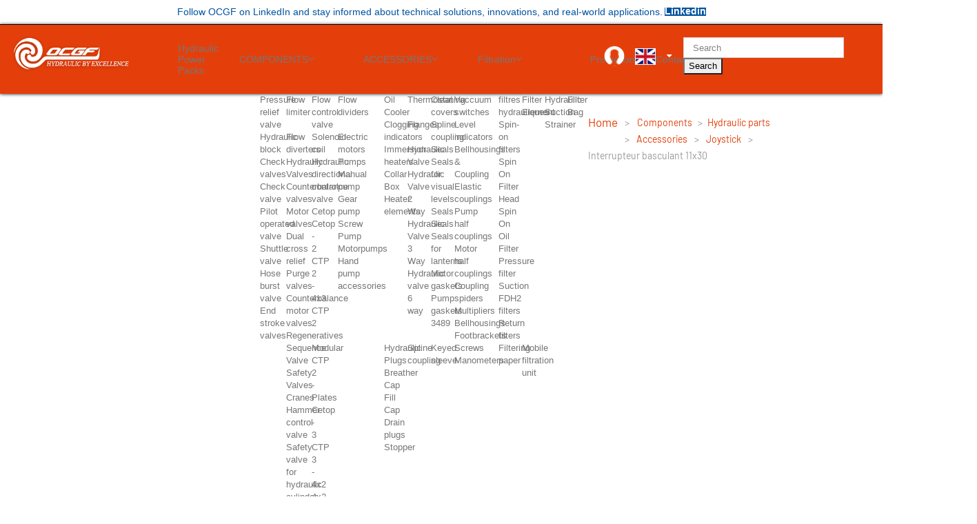

--- FILE ---
content_type: text/html; charset=utf-8
request_url: https://www.ocgf-shop.fr/en/interrupteur-basculant-11x30-10434.html
body_size: 17012
content:
<!DOCTYPE HTML> <!--[if lt IE 7]><html class="no-js lt-ie9 lt-ie8 lt-ie7" lang="en-US"><![endif]--> <!--[if IE 7]><html class="no-js lt-ie9 lt-ie8 ie7" lang="en-US"><![endif]--> <!--[if IE 8]><html class="no-js lt-ie9 ie8" lang="en-US"><![endif]--> <!--[if gt IE 8]><html class="no-js ie9" lang="en-US"><![endif]--><html lang="en-US"><head><meta charset="utf-8" /><title>Interrupteur basculant 11x30 - OCGF</title> <script data-keepinline="true">var cdcGtmApi = '//www.ocgf-shop.fr/en/module/cdc_googletagmanager/async';
    var ajaxShippingEvent = 1;
    var ajaxPaymentEvent = 1;

/* datalayer */
dataLayer = window.dataLayer || [];
    let cdcDatalayer = {"event":"view_item","pageCategory":"product","ecommerce":{"currency":"EUR","value":"25.65","items":[{"item_id":"10434","item_name":"Interrupteur basculant 11x30","item_reference":"206B5NN","item_category":"Composants","item_category2":"Autres Pieces Hydrauliques","item_category3":"Accessoires de deviateurs","item_category4":"Joysticks","price":"25.65","price_tax_exc":"25.65","price_tax_inc":"30.78","quantity":1,"google_business_vertical":"retail"}]},"userLogged":0,"userId":"guest_16963313"};
    dataLayer.push(cdcDatalayer);

/* call to GTM Tag */
(function(w,d,s,l,i){w[l]=w[l]||[];w[l].push({'gtm.start':
new Date().getTime(),event:'gtm.js'});var f=d.getElementsByTagName(s)[0],
j=d.createElement(s),dl=l!='dataLayer'?'&l='+l:'';j.async=true;j.src=
'https://www.googletagmanager.com/gtm.js?id='+i+dl;f.parentNode.insertBefore(j,f);
})(window,document,'script','dataLayer','GTM-PCNZ9WD');

/* async call to avoid cache system for dynamic data */
dataLayer.push({
  'event': 'datalayer_ready'
});</script> <meta name="generator" content="PrestaShop" /><meta name="robots" content="index,follow" /><meta name="viewport" content="width=device-width, minimum-scale=0.25, maximum-scale=1.6, initial-scale=1.0" /><meta name="apple-mobile-web-app-capable" content="yes" /><meta name="google-site-verification" content="p-ZSjPAUfIbjxGVaeOeHUqYGuL7lZ68_buYEYykpQ4k" /><link href="/roboto.css" rel="stylesheet" async defer><link href="/barlow.css" rel="stylesheet"><link href="https://fonts.googleapis.com/css2?family=Roboto:wght@700&display=swap" rel="stylesheet"><link rel="icon" type="image/vnd.microsoft.icon" href="/img/favicon.ico?1763983443" /><link rel="shortcut icon" type="image/x-icon" href="/img/favicon.ico?1763983443" /> <script type="text/javascript">var CUSTOMIZE_TEXTFIELD = 1;
var FancyboxI18nClose = 'Close';
var FancyboxI18nNext = 'Next';
var FancyboxI18nPrev = 'Previous';
var LS_Meta = {"v":"6.5.9"};
var PS_CATALOG_MODE = true;
var ajax_allowed = true;
var ajaxsearch = true;
var allowBuyWhenOutOfStock = true;
var attribute_anchor_separator = '-';
var attributesCombinations = [];
var availableLaterValue = '';
var availableNowValue = '';
var baseDir = 'https://www.ocgf-shop.fr/';
var baseUri = 'https://www.ocgf-shop.fr/';
var blocksearch_type = 'top';
var contentOnly = false;
var currencyBlank = 1;
var currencyFormat = 2;
var currencyRate = 1;
var currencySign = '€';
var currentDate = '2026-01-21 07:23:01';
var customerGroupWithoutTax = false;
var customizationFields = false;
var customizationIdMessage = 'Customization #';
var default_eco_tax = 0;
var delete_txt = 'Delete';
var displayList = false;
var displayPrice = 0;
var doesntExist = 'This combination does not exist for this product. Please select another combination.';
var doesntExistNoMore = 'This product is no longer in stock';
var doesntExistNoMoreBut = 'with those attributes but is available with others.';
var ecotaxTax_rate = 0;
var fieldRequired = 'Please fill in all the required fields before saving your customization.';
var freeProductTranslation = 'Free!';
var freeShippingTranslation = 'Free shipping!';
var free_shipping = 'https://www.ocgf-shop.fr/en/module/toppromobar/FreeShipping';
var generated_date = 1768976581;
var group_reduction = 0;
var handle_promobar_cookie = 'https://www.ocgf-shop.fr/en/module/toppromobar/PromoBarCookie';
var idDefaultImage = 0;
var id_lang = 2;
var id_product = 10434;
var img_dir = 'https://www.ocgf-shop.fr/themes/default-bootstrap/img/';
var img_prod_dir = 'https://www.ocgf-shop.fr/img/p/';
var img_ps_dir = 'https://www.ocgf-shop.fr/img/';
var instantsearch = true;
var iqitmegamenu_swwidth = true;
var isGuest = 0;
var isLogged = 0;
var isMobile = false;
var jqZoomEnabled = true;
var maxQuantityToAllowDisplayOfLastQuantityMessage = 0;
var minimalQuantity = 1;
var noTaxForThisProduct = false;
var oosHookJsCodeFunctions = [];
var page_name = 'product';
var priceDisplayMethod = 0;
var priceDisplayPrecision = 2;
var productAvailableForOrder = true;
var productBasePriceTaxExcl = 25.65;
var productBasePriceTaxExcluded = 25.65;
var productHasAttributes = false;
var productPrice = 30.78;
var productPriceTaxExcluded = 25.65;
var productPriceWithoutReduction = 30.78;
var productReference = '206B5NN';
var productShowPrice = false;
var productUnitPriceRatio = 0;
var product_fileButtonHtml = 'Choose File';
var product_fileDefaultHtml = 'No file selected';
var product_specific_price = [];
var quantitiesDisplayAllowed = false;
var quantityAvailable = 0;
var quickView = true;
var reduction_percent = 0;
var reduction_price = 0;
var removingLinkText = 'remove this product from my cart';
var roundMode = 2;
var search_url = 'https://www.ocgf-shop.fr/en/recherche';
var specific_currency = false;
var specific_price = 0;
var static_token = '31c20a5e2b31c82f38bb7827ea720394';
var stock_management = 1;
var taxRate = 20;
var token = '31c20a5e2b31c82f38bb7827ea720394';
var uploading_in_progress = 'Uploading in progress, please be patient.';
var usingSecureMode = true;</script> <script type="text/javascript" src="/js/jquery/jquery-1.11.0.min.js"></script> <script type="text/javascript" src="/js/jquery/jquery-migrate-1.2.1.min.js"></script> <script type="text/javascript" src="/js/jquery/plugins/jquery.easing.js"></script> <script type="text/javascript" src="/js/tools.js"></script> <script type="text/javascript" src="/themes/default-bootstrap/js/global.js"></script> <script type="text/javascript" src="/themes/default-bootstrap/js/autoload/10-bootstrap.min.js"></script> <script type="text/javascript" src="/themes/default-bootstrap/js/autoload/15-jquery.total-storage.min.js"></script> <script type="text/javascript" src="/themes/default-bootstrap/js/autoload/15-jquery.uniform-modified.js"></script> <script type="text/javascript" src="/js/jquery/plugins/fancybox/jquery.fancybox.js"></script> <script type="text/javascript" src="/js/jquery/plugins/jquery.idTabs.js"></script> <script type="text/javascript" src="/js/jquery/plugins/jquery.scrollTo.js"></script> <script type="text/javascript" src="/js/jquery/plugins/jquery.serialScroll.js"></script> <script type="text/javascript" src="/js/jquery/plugins/bxslider/jquery.bxslider.js"></script> <script type="text/javascript" src="/themes/default-bootstrap/js/product.js"></script> <script type="text/javascript" src="/js/jquery/plugins/jqzoom/jquery.jqzoom.js"></script> <script type="text/javascript" src="/themes/default-bootstrap/js/tools/treeManagement.js"></script> <script type="text/javascript" src="/js/jquery/plugins/autocomplete/jquery.autocomplete.js"></script> <script type="text/javascript" src="/themes/default-bootstrap/js/modules/blocksearch/blocksearch.js"></script> <script type="text/javascript" src="/modules/opartslideshow/js/coin-slider.js"></script> <script type="text/javascript" src="/modules/pricequote/js/pqt_validate.js"></script> <script type="text/javascript" src="/themes/default-bootstrap/js/modules/mailalerts/mailalerts.js"></script> <script type="text/javascript" src="/themes/default-bootstrap/js/modules/blocknewsletter/blocknewsletter.js"></script> <script type="text/javascript" src="/themes/default-bootstrap/js/modules/blockcart/ajax-cart.js"></script> <script type="text/javascript" src="/modules/dwfrenegeform/views/js/dwfrenegeform.js"></script> <script type="text/javascript" src="/modules/iqitmegamenu/views/js/classie.js"></script> <script type="text/javascript" src="/modules/iqitmegamenu/views/js/front_horizontal.js"></script> <script type="text/javascript" src="/modules/iqitmegamenu/views/js/front_vertical.js"></script> <script type="text/javascript" src="/modules/iqitmegamenu/views/js/mlpushmenu.js"></script> <script type="text/javascript" src="/modules/lgcookieslaw/views/js/plugins/tooltipster/tooltipster.bundle.min.js"></script> <script type="text/javascript" src="/modules/lgcookieslaw/views/js/front.js"></script> <script type="text/javascript" src="/modules/toppromobar/views/js/timer/loopcounter.js"></script> <script type="text/javascript" src="/modules/toppromobar/views/js/toppromobar.js"></script> <script type="text/javascript" src="/modules/layerslider/views/js/layerslider/greensock.js?ver=1.19.0"></script> <script type="text/javascript" src="/modules/layerslider/views/js/layerslider/layerslider.kreaturamedia.jquery.js?ver=6.5.9"></script> <script type="text/javascript" src="/modules/layerslider/views/js/layerslider/layerslider.transitions.js?ver=6.5.9"></script> <script type="text/javascript" src="/img//layerslider.custom.transitions.js?ver=6.5.9"></script> <script type="text/javascript" src="/modules/cdc_googletagmanager/views/js/ajaxdatalayer.js"></script> <script defer type="text/javascript">/* * * 2007-2022 PayPal * * NOTICE OF LICENSE * * This source file is subject to the Academic Free License (AFL 3.0) * that is bundled with this package in the file LICENSE.txt. * It is also available through the world-wide-web at this URL: * http://opensource.org/licenses/afl-3.0.php * If you did not receive a copy of the license and are unable to * obtain it through the world-wide-web, please send an email * to license@prestashop.com so we can send you a copy immediately. * * DISCLAIMER * * Do not edit or add to this file if you wish to upgrade PrestaShop to newer * versions in the future. If you wish to customize PrestaShop for your * needs please refer to http://www.prestashop.com for more information. * * @author 2007-2022 PayPal * @author 202 ecommerce <tech@202-ecommerce.com> * @copyright PayPal * @license http://opensource.org/licenses/osl-3.0.php Open Software License (OSL 3.0) * */function updateFormDatas() { var nb = $('#quantity_wanted').val(); var id = $('#idCombination').val();$('.paypal_payment_form input[name=quantity]').val(nb); $('.paypal_payment_form input[name=id_p_attr]').val(id); } $(document).ready( function() { var baseDirPP = baseDir.replace('http:', 'https:'); if($('#in_context_checkout_enabled').val() != 1) { $(document).on('click','#payment_paypal_express_checkout', function() { $('#paypal_payment_form_cart').submit(); return false; }); }var jquery_version = $.fn.jquery.split('.'); if(jquery_version[0]>=1 && jquery_version[1] >= 7) { $('body').on('submit',".paypal_payment_form", function () { updateFormDatas(); }); } else { $('.paypal_payment_form').live('submit', function () { updateFormDatas(); }); }function displayExpressCheckoutShortcut() { var id_product = $('input[name="id_product"]').val(); var id_product_attribute = $('input[name="id_product_attribute"]').val(); $.ajax({ type: "GET", url: baseDirPP+'/modules/paypal/express_checkout/ajax.php', data: { get_qty: "1", id_product: id_product, id_product_attribute: id_product_attribute }, cache: false, success: function(result) { if (result == '1') { $('#container_express_checkout').slideDown(); } else { $('#container_express_checkout').slideUp(); } return true; } }); }$('select[name^="group_"]').change(function () { setTimeout(function(){displayExpressCheckoutShortcut()}, 500); });$('.color_pick').click(function () { setTimeout(function(){displayExpressCheckoutShortcut()}, 500); });if($('body#product').length > 0) { setTimeout(function(){displayExpressCheckoutShortcut()}, 500); }var modulePath = 'modules/paypal'; var subFolder = '/integral_evolution';var fullPath = baseDirPP + modulePath + subFolder; var confirmTimer = false; if ($('form[target="hss_iframe"]').length == 0) { if ($('select[name^="group_"]').length > 0) displayExpressCheckoutShortcut(); return false; } else { checkOrder(); }function checkOrder() { if(confirmTimer == false) confirmTimer = setInterval(getOrdersCount, 1000); }});</script><script type="text/javascript">(function(i,s,o,g,r,a,m){i['GoogleAnalyticsObject']=r;i[r]=i[r]||function(){
(i[r].q=i[r].q||[]).push(arguments)},i[r].l=1*new Date();a=s.createElement(o),
m=s.getElementsByTagName(o)[0];a.async=1;a.src=g;m.parentNode.insertBefore(a,m)
})(window,document,'script','//www.google-analytics.com/analytics.js','ga');

// add name to avoid conflicts with other trackings (especially not universal)
ga('create', 'UA-62858894-1', 'auto', {'name':'etrack_ga'});
ga('etrack_ga.require', 'displayfeatures');
ga('etrack_ga.require', 'ec');
ga('etrack_ga.send', 'pageview');</script><link rel="canonical" href="https://www.ocgf-shop.fr/en/interrupteur-basculant-11x30-10434.html" /><script type="text/javascript">var lgcookieslaw_reload = 0;
    var lgcookieslaw_block_navigation = 0;
    var lgcookieslaw_banner_position = 2;
    var lgcookieslaw_show_fixed_button = 1;
    var lgcookieslaw_saved_preferences = 0;
    var lgcookieslaw_save_user_consent = 1;
    var lgcookieslaw_banner_url_ajax_controller = "https://www.ocgf-shop.fr/en/module/lgcookieslaw/ajax";
    var lgcookieslaw_consent_mode_class = "lggoogleanalytics-accept";
    var lgcookieslaw_cookie_values = null; 
    var lgcookieslaw_ajax_calls_token = "22bbff0754741323b291245417fae664";
    var lgcookieslaw_reject_cookies_when_closing_banner = 0;</script><meta name="generator" content="Powered by Creative Slider 6.5.9 - Multi-Purpose, Responsive, Parallax, Mobile-Friendly Slider Module for PrestaShop." /><link rel="stylesheet" href="//fonts.googleapis.com/css?family=Open+Sans:300,600&amp;subset=latin,latin-ext" type="text/css" media="all" /><link rel="stylesheet" href="//cdnjs.cloudflare.com/ajax/libs/font-awesome/4.7.0/css/font-awesome.min.css"> <!--[if IE 8]> <script src="//oss.maxcdn.com/libs/html5shiv/3.7.0/html5shiv.js"></script> <script src="//oss.maxcdn.com/libs/respond.js/1.3.0/respond.min.js"></script> <![endif]--> <script type="text/javascript">/*$(document).ready(function(){
			var iframe = $('iframe'); 
			$(".contacter-nous", iframe.contents()).addClass('border');
			});*/</script>  <script>(function(w,d,s,l,i){w[l]=w[l]||[];w[l].push({'gtm.start':
new Date().getTime(),event:'gtm.js'});var f=d.getElementsByTagName(s)[0],
j=d.createElement(s),dl=l!='dataLayer'?'&l='+l:'';j.async=true;j.src=
'https://www.googletagmanager.com/gtm.js?id='+i+dl;f.parentNode.insertBefore(j,f);
})(window,document,'script','dataLayer','GTM-PCNZ9WD');</script> </head><body id="product" class="product product-10434 product-interrupteur-basculant-11x30 category-2071 category-joystick hide-left-column hide-right-column lang_en"> <noscript><iframe src="https://www.googletagmanager.com/ns.html?id=GTM-PCNZ9WD" height="0" width="0" style="display:none;visibility:hidden"></iframe></noscript><noscript><iframe src="https://www.googletagmanager.com/ns.html?id=GTM-PCNZ9WD" height="0" width="0" style="display:none;visibility:hidden"></iframe></noscript><div id="page"><div class="header-container"> <header id="header"><div class="banner"><div class="container"><div class="row">  <script type="text/javascript" src="https://www.ocgf-shop.fr/modules/toppromobar/views/js/toppromobar.js"></script> <div class="col-lg-12 toppromobar_fme" id="promobar1" style="position:static; top: 0; left: 0; z-index: 9999; width: 100%; background-color:;margin-top:0px;height:35px;background-image:url()"><center><font color="#00539f" id="text" style="font-family:Arial;font-size:14px;text-align: center;vertical-align: middle;line-height:35px;"> Follow OCGF on LinkedIn and stay informed about technical solutions, innovations, and real-world applications.</font> <a style="text-decoration:none;font: bold 11px Arial; text-decoration: none;background-color:#00539f;" class="linkhref" href="https://fr.linkedin.com/company/ocgf" target="_blank"><font id="link" style="color:#ffffff;font-family:Arial;font-size:14px">Linkedin</font></a> <script type="text/javascript">$(document).ready(function() {
							 
																	if (-1 ==-2) {
										$.ajax({
												url:handle_promobar_cookie,
												method:'POST',
												data: {
												'id_toppromobars':"promobar1",
												'check_set_promobar':"true",
												},
											dataType: "json",
											success: function(data) {
													if (data.add_to_cart !== "active") {
														if (data.add_to_cart !== "active") {
																						$('#promobar1').hide();
													}
												}
											});
			$( document ).ajaxSuccess(function(event, request, settings ) {
		  	if (typeof settings.data != "undefined" || settings.data!="") {
											
		   		var updateCart = stringToJSON(settings.data);
			} else {
				var updateCart=	"";
			}
		   	if (typeof (updateCart.controller) !="undefined" && updateCart.controller=="cart" &&updateCart.add =="1") {
											$.ajax({
												url:handle_promobar_cookie,
												method:'POST',
												data: {
												'id_toppromobars':"promobar1",
												'check_set_promobar':"false",
												},
											dataType: "json",
											success: function(data) {
													console.log(data);
												}
											});
									        $("#fix_banner_height1").attr('style', 'margin-bottom: 35px; !important');
								           $("body").attr('style', 'padding-right: 0px !important');
											$('#promobar1').show(1000);
										}
										});
									}
									if (-1 !=-1 && -1!=-2) {
										$.ajax({
												url:handle_promobar_cookie,
												mmethod:'POST',
												data: {
												'promobarwithtime':"promobarwithtime1",
												'time_after_promobar':"-1",
												'check_set_promobar':"false",
												},
											dataType: "json",
											success: function(data) {
												console.log(data);
													if (data.promobarwithtime != "1") {
														if (data.add_to_cart !== "active") {
																						$('#promobar1').hide();
													}
													if (data.promobarwithtime == "1") {
														$('#promobar1').show(1000);
													}
												}
											});
									}
																					 	
						});</script> </center></div></div></div></div><div class="nav"><div class="container-fluid"><div class="row"><div id="header_logo" class="col-sm-12 col-md-2 col-lg-2"> <a href="https://www.ocgf-shop.fr/" title="OCGF"> <img class="logo img-responsive" src="https://www.ocgf-shop.fr/img/ocgf-logo-1539690850.jpg" alt="OCGF" width="263" height="79"/> </a></div><div id="menu-sec" class="full col-sm-12 col-md-6 col-lg-6"><div class="iqitmegamenu-wrapper col-xs-12 cbp-hor-width-1 clearfix"><div id="iqitmegamenu-horizontal" class="iqitmegamenu cbp-nosticky " role="navigation"><div class="container"> <nav id="cbp-hrmenu" class="cbp-hrmenu cbp-horizontal cbp-hrsub-narrow cbp-fade-slide-top cbp-arrowed "><ul><li class="cbp-hrmenu-tab cbp-hrmenu-tab-5 "> <a href="https://www.ocgf-shop.fr/en/content/10-hydraulic-power-pack" ><span class="cbp-tab-title"> Hydraulic Power Packs</span> </a></li><li class="cbp-hrmenu-tab cbp-hrmenu-tab-1 cbp-has-submeu"> <a href="https://www.ocgf-shop.fr/en/components-12" ><span class="cbp-tab-title"> COMPONENTS <i class="icon fa icon-angle-down cbp-submenu-aindicator"></i></span> </a><div class="cbp-hrsub col-xs-12"><div class="cbp-triangle-container"><div class="cbp-triangle-top"></div><div class="cbp-triangle-top-back"></div></div><div class="cbp-hrsub-inner"><div class="row menu_row menu-element first_rows menu-element-id-1"><div class="col-xs-3 cbp-menu-column cbp-menu-element menu-element-id-32 " ><div class="cbp-menu-column-inner"><div class="row cbp-categories-row"><div class="col-xs-12"><div class="cbp-category-link-w"><a href="https://www.ocgf-shop.fr/en/hydraulic-pressure-relief-valves-3478" class="cbp-column-title cbp-category-title">Pressure relief valve</a></div></div></div></div></div><div class="col-xs-3 cbp-menu-column cbp-menu-element menu-element-id-7 " ><div class="cbp-menu-column-inner"><div class="row cbp-categories-row"><div class="col-xs-12"><div class="cbp-category-link-w"><a href="https://www.ocgf-shop.fr/en/hydraulic-flow-limiter-1989" class="cbp-column-title cbp-category-title">Flow limiter</a></div></div></div></div></div><div class="col-xs-3 cbp-menu-column cbp-menu-element menu-element-id-12 " ><div class="cbp-menu-column-inner"><div class="row cbp-categories-row"><div class="col-xs-12"><div class="cbp-category-link-w"><a href="https://www.ocgf-shop.fr/en/hydraulic-flow-control-valve-1982" class="cbp-column-title cbp-category-title">Flow control valve</a></div></div></div></div></div><div class="col-xs-3 cbp-menu-column cbp-menu-element menu-element-id-9 " ><div class="cbp-menu-column-inner"><div class="row cbp-categories-row"><div class="col-xs-12"><div class="cbp-category-link-w"><a href="https://www.ocgf-shop.fr/en/flow-dividers-1994" class="cbp-column-title cbp-category-title">Flow dividers</a></div></div></div></div></div></div><div class="row menu_row menu-element first_rows menu-element-id-40"><div class="col-xs-3 cbp-menu-column cbp-menu-element menu-element-id-8 " ><div class="cbp-menu-column-inner"><div class="row cbp-categories-row"><div class="col-xs-12"><div class="cbp-category-link-w"><a href="https://www.ocgf-shop.fr/en/hydraulic-block-2037" class="cbp-column-title cbp-category-title">Hydraulic block</a></div></div></div></div></div><div class="col-xs-3 cbp-menu-column cbp-menu-element menu-element-id-6 " ><div class="cbp-menu-column-inner"><div class="row cbp-categories-row"><div class="col-xs-12"><div class="cbp-category-link-w"><a href="https://www.ocgf-shop.fr/en/flow-diverters-2064" class="cbp-column-title cbp-category-title">Flow diverters</a></div></div></div></div></div><div class="col-xs-3 cbp-menu-column cbp-menu-element menu-element-id-3 " ><div class="cbp-menu-column-inner"><div class="row cbp-categories-row"><div class="col-xs-12"><div class="cbp-category-link-w"><a href="https://www.ocgf-shop.fr/en/hydraulic-solenoid-coils-2004" class="cbp-column-title cbp-category-title">Solenoid coil</a></div></div></div></div></div><div class="col-xs-3 cbp-menu-column cbp-menu-element menu-element-id-42 " ><div class="cbp-menu-column-inner"><div class="row cbp-categories-row"><div class="col-xs-12"><div class="cbp-category-link-w"><a href="https://www.ocgf-shop.fr/en/electric-motors-2103" class="cbp-column-title cbp-category-title">Electric motors</a></div></div></div></div></div></div><div class="row menu_row menu-element first_rows menu-element-id-31"><div class="col-xs-3 cbp-menu-column cbp-menu-element menu-element-id-10 " ><div class="cbp-menu-column-inner"><div class="row cbp-categories-row"><div class="col-xs-12"><div class="cbp-category-link-w"><a href="https://www.ocgf-shop.fr/en/check-valves-1772" class="cbp-column-title cbp-category-title">Check valves</a><ul class="cbp-links cbp-category-tree"><li ><div class="cbp-category-link-w"> <a href="https://www.ocgf-shop.fr/en/hydraulic-non-return-valve-1773">Check valve</a></div></li><li ><div class="cbp-category-link-w"> <a href="https://www.ocgf-shop.fr/en/pilot-operated-valves-1784">Pilot operated valve</a></div></li><li ><div class="cbp-category-link-w"> <a href="https://www.ocgf-shop.fr/en/hydraulic-shuttle-valve-1777">Shuttle valve</a></div></li><li ><div class="cbp-category-link-w"> <a href="https://www.ocgf-shop.fr/en/check-hose-burst-valves-1780">Hose burst valve</a></div></li><li ><div class="cbp-category-link-w"> <a href="https://www.ocgf-shop.fr/en/end-stroke-check-valves-1789">End stroke valves</a></div></li></ul></div></div></div></div></div><div class="col-xs-3 cbp-menu-column cbp-menu-element menu-element-id-13 " ><div class="cbp-menu-column-inner"><div class="row cbp-categories-row"><div class="col-xs-12"><div class="cbp-category-link-w"><a href="https://www.ocgf-shop.fr/en/hydraulic-valves-3490" class="cbp-column-title cbp-category-title">Hydraulic Valves</a><ul class="cbp-links cbp-category-tree"><li ><div class="cbp-category-link-w"> <a href="https://www.ocgf-shop.fr/en/counterbalance-valves-bosch-rexroth-oil-control-2576">Counterbalance valves</a></div></li><li class="cbp-hrsub-haslevel2" ><div class="cbp-category-link-w"> <a href="https://www.ocgf-shop.fr/en/motor-valves-bosch-rexroth-oil-control-2549">Motor valves</a><ul class="cbp-hrsub-level2"><li ><div class="cbp-category-link-w"> <a href="https://www.ocgf-shop.fr/en/motor-valves-dual-cross-relief-2550">Dual cross relief</a></div></li><li ><div class="cbp-category-link-w"> <a href="https://www.ocgf-shop.fr/en/purge-valves-for-hydrostatic-transmission-2556">Purge valves</a></div></li><li ><div class="cbp-category-link-w"> <a href="https://www.ocgf-shop.fr/en/counterbalance-motor-valves-2557">Counterbalance motor valves</a></div></li></ul></div></li><li ><div class="cbp-category-link-w"> <a href="https://www.ocgf-shop.fr/en/regeneratives-2621">Regeneratives</a></div></li><li ><div class="cbp-category-link-w"> <a href="https://www.ocgf-shop.fr/en/hydraulic-sequence-valve-1977">Sequence Valve</a></div></li><li class="cbp-hrsub-haslevel2" ><div class="cbp-category-link-w"> <a href="https://www.ocgf-shop.fr/en/safety-valves-2001">Safety Valves</a><ul class="cbp-hrsub-level2"><li ><div class="cbp-category-link-w"> <a href="https://www.ocgf-shop.fr/en/grues-2002">Cranes</a></div></li><li ><div class="cbp-category-link-w"> <a href="https://www.ocgf-shop.fr/en/hammer-control-valve-2565">Hammer control valve</a></div></li><li ><div class="cbp-category-link-w"> <a href="https://www.ocgf-shop.fr/en/safety-valve-for-hydraulic-cylinder-3491">Safety valve for hydraulic cylinder</a></div></li><li ><div class="cbp-category-link-w"> <a href="https://www.ocgf-shop.fr/en/accessoires-tp-2003">Accessories</a></div></li></ul></div></li></ul></div></div></div></div></div><div class="col-xs-3 cbp-menu-column cbp-menu-element menu-element-id-4 " ><div class="cbp-menu-column-inner"><div class="row cbp-categories-row"><div class="col-xs-12"><div class="cbp-category-link-w"><a href="https://www.ocgf-shop.fr/en/hydraulic-directional-control-valve-1806" class="cbp-column-title cbp-category-title">Hydraulic directional control valve</a><ul class="cbp-links cbp-category-tree"><li class="cbp-hrsub-haslevel2" ><div class="cbp-category-link-w"> <a href="https://www.ocgf-shop.fr/en/hydraulics-cetop-1848">Cetop</a><ul class="cbp-hrsub-level2"><li class="cbp-hrsub-haslevel3" ><div class="cbp-category-link-w"> <a href="https://www.ocgf-shop.fr/en/hydraulics-cetop2-1907">Cetop - 2</a><ul class="cbp-hrsub-level2 cbp-hrsub-level3"><li ><div class="cbp-category-link-w"> <a href="https://www.ocgf-shop.fr/en/hydraulics-distributors-cetop2-4x3-1865">CTP 2 - 4x3</a></div></li><li ><div class="cbp-category-link-w"> <a href="https://www.ocgf-shop.fr/en/cetop-2-modular-valve-lc-1866">CTP 2 - Modular</a></div></li><li ><div class="cbp-category-link-w"> <a href="https://www.ocgf-shop.fr/en/hydraulics-distributors-cetop2-plates-1879">CTP 2 - Plates</a></div></li></ul></div></li><li class="cbp-hrsub-haslevel3" ><div class="cbp-category-link-w"> <a href="https://www.ocgf-shop.fr/en/hydraulics-distributors-cetop3-1908">Cetop - 3</a><ul class="cbp-hrsub-level2 cbp-hrsub-level3"><li class="cbp-hrsub-haslevel3" ><div class="cbp-category-link-w"> <a href="https://www.ocgf-shop.fr/en/hydraulics-distributors-cetop3-4x2-1911">CTP 3 - 4x2</a><ul class=""><li ><div class="cbp-category-link-w"> <a href="https://www.ocgf-shop.fr/en/hydraulics-distributors-cetop3-4x2-30l-mn-1853">4x2 - 30L</a></div></li><li ><div class="cbp-category-link-w"> <a href="https://www.ocgf-shop.fr/en/hydraulics-distributors-cetop3-4x2-70l-mn-1857">4x2 - 70L</a></div></li></ul></div></li><li class="cbp-hrsub-haslevel3" ><div class="cbp-category-link-w"> <a href="https://www.ocgf-shop.fr/en/cetop-3-4x3-solenoid-operated-directionnal-valves-1910">CTP 3 - 4x3</a><ul class=""><li ><div class="cbp-category-link-w"> <a href="https://www.ocgf-shop.fr/en/cetop-3-4x3-30l-mn-1854">4x3 - 30 l/mn</a></div></li><li ><div class="cbp-category-link-w"> <a href="https://www.ocgf-shop.fr/en/cetop-3-4x3-50l-mn-3285">4x3 - 50 l/mn</a></div></li><li ><div class="cbp-category-link-w"> <a href="https://www.ocgf-shop.fr/en/cetop-3-4x3-60l-mn-3286">4x3 - 60 l/mn</a></div></li></ul></div></li><li ><div class="cbp-category-link-w"> <a href="https://www.ocgf-shop.fr/en/hydraulics-distributors-cetop3-poppet-1862">CTP 3 - Operated Poppet</a></div></li><li ><div class="cbp-category-link-w"> <a href="https://www.ocgf-shop.fr/en/hydraulics-distributors-cetop3-4x3-1860">CTP 3 - Stand Alone</a></div></li><li ><div class="cbp-category-link-w"> <a href="https://www.ocgf-shop.fr/en/hydraulics-distributors-cetop3-4x3-manual-1855">CTP 3 - Lever Operated</a></div></li><li ><div class="cbp-category-link-w"> <a href="https://www.ocgf-shop.fr/en/hydraulics-distributors-cetop3-cam-operated-1861">CTP 3 - Cam Operated</a></div></li><li ><div class="cbp-category-link-w"> <a href="https://www.ocgf-shop.fr/en/hydraulics-distributors-cetop3-1864">CTP 3 - Quick Slow</a></div></li><li ><div class="cbp-category-link-w"> <a href="https://www.ocgf-shop.fr/en/hydraulics-distributors-cetop3-connection-plates-1877">CTP 3 - Connection plates</a></div></li><li class="cbp-hrsub-haslevel3" ><div class="cbp-category-link-w"> <a href="https://www.ocgf-shop.fr/en/hydraulics-distributors-cetop3-modulars-1913">CTP 3 - Modulars</a><ul class=""><li ><div class="cbp-category-link-w"> <a href="https://www.ocgf-shop.fr/en/hydraulics-distributors-cetop3-modulars-pressures-1856">Pressure</a></div></li><li ><div class="cbp-category-link-w"> <a href="https://www.ocgf-shop.fr/en/hydraulics-distributors-cetop3-modulars-flows-1859">Flow</a></div></li><li ><div class="cbp-category-link-w"> <a href="https://www.ocgf-shop.fr/en/hydraulics-distributors-cetop3-modulars-counterbalances-1863">Counterbalance</a></div></li><li ><div class="cbp-category-link-w"> <a href="https://www.ocgf-shop.fr/en/hydraulics-distributors-cetop3-modulars-checks-1858">Check</a></div></li></ul></div></li><li class="cbp-hrsub-haslevel3" ><div class="cbp-category-link-w"> <a href="https://www.ocgf-shop.fr/en/plates-cetop-3-hydraulics-solenoid-valves-bosch-rexroth-oil-control-1912">CTP 3 - Plates</a><ul class=""><li ><div class="cbp-category-link-w"> <a href="https://www.ocgf-shop.fr/en/hydraulics-distributors-cetop3-steel-plates-1875">Steel</a></div></li><li ><div class="cbp-category-link-w"> <a href="https://www.ocgf-shop.fr/en/hydraulics-distributors-cetop3-aluminium-plates-1852">Aluminium</a></div></li></ul></div></li><li ><div class="cbp-category-link-w"> <a href="https://www.ocgf-shop.fr/en/hydraulics-distributors-cetop3-screws-2667">CTP 3 - Screws</a></div></li></ul></div></li><li class="cbp-hrsub-haslevel3" ><div class="cbp-category-link-w"> <a href="https://www.ocgf-shop.fr/en/hydraulics-distributors-cetop5-1909">Cetop - 5</a><ul class="cbp-hrsub-level2 cbp-hrsub-level3"><li ><div class="cbp-category-link-w"> <a href="https://www.ocgf-shop.fr/en/hydraulics-distributors-cetop5-4x2-1867">CTP 5 - 4x2</a></div></li><li ><div class="cbp-category-link-w"> <a href="https://www.ocgf-shop.fr/en/hydraulics-distributors-cetop5-4x3-1851">CTP 5 - 4x3</a></div></li><li ><div class="cbp-category-link-w"> <a href="https://www.ocgf-shop.fr/en/hydraulics-distributors-cetop5-inversions-1872">CTP 5 - Inversion</a></div></li><li ><div class="cbp-category-link-w"> <a href="https://www.ocgf-shop.fr/en/hydraulics-distributors-cetop5-manuals-1873">CTP 5 - Lever Operated</a></div></li><li ><div class="cbp-category-link-w"> <a href="https://www.ocgf-shop.fr/en/hydraulics-distributors-cetop5-connections-plates-1880">CTP 5 - Connection plates</a></div></li><li class="cbp-hrsub-haslevel3" ><div class="cbp-category-link-w"> <a href="https://www.ocgf-shop.fr/en/hydraulics-distributors-cetop5-modulars-1928">CTP 5 - Modulars</a><ul class=""><li ><div class="cbp-category-link-w"> <a href="https://www.ocgf-shop.fr/en/hydraulics-distributors-cetop5-modulars-pressures-1868">Pressure</a></div></li><li ><div class="cbp-category-link-w"> <a href="https://www.ocgf-shop.fr/en/hydraulics-distributors-cetop5-modulars-flows-1869">Flow</a></div></li><li ><div class="cbp-category-link-w"> <a href="https://www.ocgf-shop.fr/en/hydraulics-distributors-cetop5-modulars-couterbalances-1870">Counterbalance</a></div></li><li ><div class="cbp-category-link-w"> <a href="https://www.ocgf-shop.fr/en/hydraulics-distributors-cetop5-modulars-checks-1871">Check</a></div></li></ul></div></li><li class="cbp-hrsub-haslevel3" ><div class="cbp-category-link-w"> <a href="https://www.ocgf-shop.fr/en/hydraulics-distributors-cetop5-plates-1929">CTP 5 - Plates</a><ul class=""><li ><div class="cbp-category-link-w"> <a href="https://www.ocgf-shop.fr/en/hydraulics-distributors-cetop5-steel-plates-1876">Steel</a></div></li><li ><div class="cbp-category-link-w"> <a href="https://www.ocgf-shop.fr/en/hydraulics-distributors-cetop5-aluminium-plates-1874">Aluminium</a></div></li></ul></div></li><li ><div class="cbp-category-link-w"> <a href="https://www.ocgf-shop.fr/en/hydraulics-distributors-cetop5-screws-2668">CTP 5 - Screws</a></div></li></ul></div></li><li class="cbp-hrsub-haslevel3" ><div class="cbp-category-link-w"> <a href="https://www.ocgf-shop.fr/en/hydraulics-distributors-cetop-accessories-2742">Cetop - Accessories</a><ul class="cbp-hrsub-level2 cbp-hrsub-level3"><li ><div class="cbp-category-link-w"> <a href="https://www.ocgf-shop.fr/en/hydraulics-distributors-cetop-accessories-flow-restrictors-2740">Flow Restrictors</a></div></li><li ><div class="cbp-category-link-w"> <a href="https://www.ocgf-shop.fr/en/cetop-accessoires-autres-2741">Other</a></div></li></ul></div></li></ul></div></li><li class="cbp-hrsub-haslevel2" ><div class="cbp-category-link-w"> <a href="https://www.ocgf-shop.fr/en/modular-directional-valves-1939">Modular directional valves</a><ul class="cbp-hrsub-level2"><li ><div class="cbp-category-link-w"> <a href="https://www.ocgf-shop.fr/en/modular-directional-valve-edb-1952">EDB</a></div></li><li class="cbp-hrsub-haslevel3" ><div class="cbp-category-link-w"> <a href="https://www.ocgf-shop.fr/en/modular-directional-valves-ed1-1963">ED1</a><ul class="cbp-hrsub-level2 cbp-hrsub-level3"><li ><div class="cbp-category-link-w"> <a href="https://www.ocgf-shop.fr/en/emp-ed1-1953">EMP - ED1</a></div></li><li ><div class="cbp-category-link-w"> <a href="https://www.ocgf-shop.fr/en/emp-ed1-ls-1955">EMP - ED1 LS</a></div></li><li ><div class="cbp-category-link-w"> <a href="https://www.ocgf-shop.fr/en/emp-ed1-fs-1956">EMP - ED1 FS</a></div></li><li ><div class="cbp-category-link-w"> <a href="https://www.ocgf-shop.fr/en/emp-ed1-fs-m-1961">EMP - ED1 FS M</a></div></li></ul></div></li><li class="cbp-hrsub-haslevel3" ><div class="cbp-category-link-w"> <a href="https://www.ocgf-shop.fr/en/ed2-1964">ED2</a><ul class="cbp-hrsub-level2 cbp-hrsub-level3"><li ><div class="cbp-category-link-w"> <a href="https://www.ocgf-shop.fr/en/emp-ed2-1954">EMP - ED2</a></div></li><li ><div class="cbp-category-link-w"> <a href="https://www.ocgf-shop.fr/en/emp-ed2-ls-1957">EMP - ED2 LS</a></div></li><li ><div class="cbp-category-link-w"> <a href="https://www.ocgf-shop.fr/en/emp-ed2-fs-1960">EMP - ED2 FS</a></div></li><li ><div class="cbp-category-link-w"> <a href="https://www.ocgf-shop.fr/en/emp-ed2-fs-prop-1958">EMP - ED2 FS Prop</a></div></li><li ><div class="cbp-category-link-w"> <a href="https://www.ocgf-shop.fr/en/emp-ed2-fs-m-1959">EMP - ED2 FS M</a></div></li></ul></div></li><li ><div class="cbp-category-link-w"> <a href="https://www.ocgf-shop.fr/en/ed4-1962">ED4</a></div></li><li ><div class="cbp-category-link-w"> <a href="https://www.ocgf-shop.fr/en/manuals-1941">Manuals</a></div></li><li class="cbp-hrsub-haslevel3" ><div class="cbp-category-link-w"> <a href="https://www.ocgf-shop.fr/en/modulars-1965">Modulars</a><ul class="cbp-hrsub-level2 cbp-hrsub-level3"><li class="cbp-hrsub-haslevel3" ><div class="cbp-category-link-w"> <a href="https://www.ocgf-shop.fr/en/mod-standarts-1967">MOD - Standarts</a><ul class=""><li ><div class="cbp-category-link-w"> <a href="https://www.ocgf-shop.fr/en/various-1943">Various</a></div></li><li ><div class="cbp-category-link-w"> <a href="https://www.ocgf-shop.fr/en/pressure-1946">Pressure</a></div></li><li ><div class="cbp-category-link-w"> <a href="https://www.ocgf-shop.fr/en/flow-1949">Flow</a></div></li><li ><div class="cbp-category-link-w"> <a href="https://www.ocgf-shop.fr/en/check-1950">Check</a></div></li><li ><div class="cbp-category-link-w"> <a href="https://www.ocgf-shop.fr/en/counterbalance-2133">Counterbalance</a></div></li></ul></div></li><li class="cbp-hrsub-haslevel3" ><div class="cbp-category-link-w"> <a href="https://www.ocgf-shop.fr/en/mod-m-1968">MOD - M</a><ul class=""><li ><div class="cbp-category-link-w"> <a href="https://www.ocgf-shop.fr/en/modul-m-pression-1947">Pressure</a></div></li><li ><div class="cbp-category-link-w"> <a href="https://www.ocgf-shop.fr/en/modul-m-clapets-1948">Check</a></div></li><li ><div class="cbp-category-link-w"> <a href="https://www.ocgf-shop.fr/en/upper-plate-module-1951">Upper plate</a></div></li></ul></div></li></ul></div></li><li ><div class="cbp-category-link-w"> <a href="https://www.ocgf-shop.fr/en/valve-intermediaires-1942">Valve interm&eacute;diaires</a></div></li><li ><div class="cbp-category-link-w"> <a href="https://www.ocgf-shop.fr/en/empilables-accessoires-1945">Accessories</a></div></li><li class="cbp-hrsub-haslevel3" ><div class="cbp-category-link-w"> <a href="https://www.ocgf-shop.fr/en/inlet-and-outlet-elements-1966">Inlet and outlet elements</a><ul class="cbp-hrsub-level2 cbp-hrsub-level3"><li ><div class="cbp-category-link-w"> <a href="https://www.ocgf-shop.fr/en/plaque-d-entrees-1940">Inlet plates</a></div></li><li ><div class="cbp-category-link-w"> <a href="https://www.ocgf-shop.fr/en/outlet-plates-1944">Outlet plates</a></div></li></ul></div></li></ul></div></li><li class="cbp-hrsub-haslevel2" ><div class="cbp-category-link-w"> <a href="https://www.ocgf-shop.fr/en/solenoid-cartridge-valves-2173">Solenoid cartridge valves</a><ul class="cbp-hrsub-level2"><li class="cbp-hrsub-haslevel3" ><div class="cbp-category-link-w"> <a href="https://www.ocgf-shop.fr/en/nouvelle-categorie-2484">2X2</a><ul class="cbp-hrsub-level2 cbp-hrsub-level3"><li class="cbp-hrsub-haslevel3" ><div class="cbp-category-link-w"> <a href="https://www.ocgf-shop.fr/en/solenoid-valve-hydraulic-cartridges-2x2-no-nf-2485">2X2 - NO &amp; NC</a><ul class=""><li ><div class="cbp-category-link-w"> <a href="https://www.ocgf-shop.fr/en/solenoid-cartridge-valve-normally-open-single-lock-2486">NO - Single lock</a></div></li><li ><div class="cbp-category-link-w"> <a href="https://www.ocgf-shop.fr/en/nouvelle-categorie-2487">NO - Double Lock</a></div></li><li ><div class="cbp-category-link-w"> <a href="https://www.ocgf-shop.fr/en/nouvelle-categorie-2488">NC - Single Lock</a></div></li><li ><div class="cbp-category-link-w"> <a href="https://www.ocgf-shop.fr/en/nouvelle-categorie-2489">NC - Double Lock</a></div></li><li ><div class="cbp-category-link-w"> <a href="https://www.ocgf-shop.fr/en/nouvelle-categorie-3388">NO - DP</a></div></li></ul></div></li><li class="cbp-hrsub-haslevel3" ><div class="cbp-category-link-w"> <a href="https://www.ocgf-shop.fr/en/nouvelle-categorie-2490">2X2 - Other</a><ul class=""><li ><div class="cbp-category-link-w"> <a href="https://www.ocgf-shop.fr/en/nouvelle-categorie-2492">Hydraulic - NO &amp; NC</a></div></li><li ><div class="cbp-category-link-w"> <a href="https://www.ocgf-shop.fr/en/nouvelle-categorie-2491">Pneumatic - NO &amp; NC</a></div></li><li ><div class="cbp-category-link-w"> <a href="https://www.ocgf-shop.fr/en/nouvelle-categorie-2493">Manual - NO &amp; NC</a></div></li></ul></div></li></ul></div></li><li ><div class="cbp-category-link-w"> <a href="https://www.ocgf-shop.fr/en/3x2-2175">3X2</a></div></li><li ><div class="cbp-category-link-w"> <a href="https://www.ocgf-shop.fr/en/4x2-2176">4X2</a></div></li><li ><div class="cbp-category-link-w"> <a href="https://www.ocgf-shop.fr/en/4x3-2177">4X3</a></div></li><li class="cbp-hrsub-haslevel3" ><div class="cbp-category-link-w"> <a href="https://www.ocgf-shop.fr/en/proportionnelles-2180">Proportionals</a><ul class="cbp-hrsub-level2 cbp-hrsub-level3"><li ><div class="cbp-category-link-w"> <a href="https://www.ocgf-shop.fr/en/proportionnelles-electronique-2810">Electronic</a></div></li></ul></div></li><li ><div class="cbp-category-link-w"> <a href="https://www.ocgf-shop.fr/en/accessoires-2178">Accessories</a></div></li></ul></div></li><li class="cbp-hrsub-haslevel2" ><div class="cbp-category-link-w"> <a href="https://www.ocgf-shop.fr/en/solenoid-valve-manual-override-1807">Manual override</a><ul class="cbp-hrsub-level2"><li ><div class="cbp-category-link-w"> <a href="https://www.ocgf-shop.fr/en/single-blocks-manual-override-valves-1808">Single blocks</a></div></li><li ><div class="cbp-category-link-w"> <a href="https://www.ocgf-shop.fr/en/empilables-solenoid-valve-override-manual-1809">Empilables</a></div></li><li ><div class="cbp-category-link-w"> <a href="https://www.ocgf-shop.fr/en/accessories-manual-override-solenoid-valve-1810">Accessories</a></div></li></ul></div></li></ul></div></div></div></div></div><div class="col-xs-3 cbp-menu-column cbp-menu-element menu-element-id-28 " ><div class="cbp-menu-column-inner"><div class="row cbp-categories-row"><div class="col-xs-12"><div class="cbp-category-link-w"><a href="https://www.ocgf-shop.fr/en/hydaulic-pumps-gear-and-manual-2397" class="cbp-column-title cbp-category-title">Pumps</a><ul class="cbp-links cbp-category-tree"><li ><div class="cbp-category-link-w"> <a href="https://www.ocgf-shop.fr/en/hydraulic-manual-pump-2400">Manual pump</a></div></li><li ><div class="cbp-category-link-w"> <a href="https://www.ocgf-shop.fr/en/gear-pump-hydraulic-2406">Gear pump </a></div></li><li ><div class="cbp-category-link-w"> <a href="https://www.ocgf-shop.fr/en/screw-pump-3300">Screw Pump</a></div></li><li ><div class="cbp-category-link-w"> <a href="https://www.ocgf-shop.fr/en/hydraulics-motorpumps-2345">Motorpumps</a></div></li><li ><div class="cbp-category-link-w"> <a href="https://www.ocgf-shop.fr/en/hand-pump-accessories-2403">Hand pump accessories</a></div></li></ul></div></div></div></div></div></div><div class="row menu_row menu-element first_rows menu-element-id-38"><div class="col-xs-3 cbp-menu-column cbp-menu-element menu-element-id-33 " ><div class="cbp-menu-column-inner"><div class="row cbp-categories-row"><div class="col-xs-12"><div class="cbp-category-link-w"><a href="https://www.ocgf-shop.fr/en/dump-trailer-hydraulic-pump-2339" class="cbp-column-title cbp-category-title">Dump trailer Hydraulic Pump</a></div></div></div></div></div><div class="col-xs-3 cbp-menu-column cbp-menu-element menu-element-id-43 " ><div class="cbp-menu-column-inner"><div class="row cbp-categories-row"><div class="col-xs-12"><div class="cbp-category-link-w"><a href="https://www.ocgf-shop.fr/en/dock-hydraulic-pump-2343" class="cbp-column-title cbp-category-title">Dock hydraulic pump</a></div></div></div></div></div><div class="col-xs-3 cbp-menu-column cbp-menu-element menu-element-id-29 " ><div class="cbp-menu-column-inner"><div class="row cbp-categories-row"><div class="col-xs-12"><div class="cbp-category-link-w"><a href="https://www.ocgf-shop.fr/en/hydraulic-tanks-2472" class="cbp-column-title cbp-category-title">Hydraulic Tanks</a></div></div></div></div></div></div></div></div></li><li class="cbp-hrmenu-tab cbp-hrmenu-tab-4 cbp-has-submeu"> <a href="https://www.ocgf-shop.fr/en/accessories-for-hydraulic-power-units-13" ><span class="cbp-tab-title"> ACCESSORIES <i class="icon fa icon-angle-down cbp-submenu-aindicator"></i></span> </a><div class="cbp-hrsub col-xs-12"><div class="cbp-triangle-container"><div class="cbp-triangle-top"></div><div class="cbp-triangle-top-back"></div></div><div class="cbp-hrsub-inner"><div class="row menu_row menu-element first_rows menu-element-id-18"><div class="col-xs-3 cbp-menu-column cbp-menu-element menu-element-id-22 " ><div class="cbp-menu-column-inner"><div class="row cbp-categories-row"><div class="col-xs-12"><div class="cbp-category-link-w"><a href="https://www.ocgf-shop.fr/en/refroidisseurs-d-huile-2920" class="cbp-column-title cbp-category-title">Oil Cooler</a></div></div></div></div></div><div class="col-xs-3 cbp-menu-column cbp-menu-element menu-element-id-21 " ><div class="cbp-menu-column-inner"><div class="row cbp-categories-row"><div class="col-xs-12"><div class="cbp-category-link-w"><a href="https://www.ocgf-shop.fr/en/hydraulic-thermostat-2830" class="cbp-column-title cbp-category-title">Thermostat</a></div></div></div></div></div><div class="col-xs-3 cbp-menu-column cbp-menu-element menu-element-id-20 " ><div class="cbp-menu-column-inner"><div class="row cbp-categories-row"><div class="col-xs-12"><div class="cbp-category-link-w"><a href="https://www.ocgf-shop.fr/en/cleaning-covers-2864" class="cbp-column-title cbp-category-title">Cleaning covers</a></div></div></div></div></div><div class="col-xs-3 cbp-menu-column cbp-menu-element menu-element-id-19 " ><div class="cbp-menu-column-inner"><div class="row cbp-categories-row"><div class="col-xs-12"><div class="cbp-category-link-w"><a href="https://www.ocgf-shop.fr/en/vaccuum-switches-2827" class="cbp-column-title cbp-category-title">Vaccuum switches</a></div></div></div></div></div></div><div class="row menu_row menu-element first_rows menu-element-id-24"><div class="col-xs-3 cbp-menu-column cbp-menu-element menu-element-id-28 " ><div class="cbp-menu-column-inner"><div class="row cbp-categories-row"><div class="col-xs-12"><div class="cbp-category-link-w"><a href="https://www.ocgf-shop.fr/en/clogging-indicators-2854" class="cbp-column-title cbp-category-title">Clogging indicators</a></div></div></div></div></div><div class="col-xs-3 cbp-menu-column cbp-menu-element menu-element-id-16 " ><div class="cbp-menu-column-inner"><div class="row cbp-categories-row"><div class="col-xs-12"><div class="cbp-category-link-w"><a href="https://www.ocgf-shop.fr/en/nouvelle-categorie-3272" class="cbp-column-title cbp-category-title">Flanges</a></div></div></div></div></div><div class="col-xs-3 cbp-menu-column cbp-menu-element menu-element-id-13 " ><div class="cbp-menu-column-inner"><div class="row cbp-categories-row"><div class="col-xs-12"><div class="cbp-category-link-w"><a href="https://www.ocgf-shop.fr/en/spline-coupling-3391" class="cbp-column-title cbp-category-title">Spline coupling</a></div></div></div></div></div><div class="col-xs-3 cbp-menu-column cbp-menu-element menu-element-id-25 " ><div class="cbp-menu-column-inner"><div class="row cbp-categories-row"><div class="col-xs-12"><div class="cbp-category-link-w"><a href="https://www.ocgf-shop.fr/en/oil-level-indicator-2834" class="cbp-column-title cbp-category-title">Level indicators</a></div></div></div></div></div></div><div class="row menu_row menu-element first_rows menu-element-id-6"><div class="col-xs-3 cbp-menu-column cbp-menu-element menu-element-id-3 " ><div class="cbp-menu-column-inner"><div class="row cbp-categories-row"><div class="col-xs-12"><div class="cbp-category-link-w"><a href="https://www.ocgf-shop.fr/en/immersion-heaters-2791" class="cbp-column-title cbp-category-title">Immersion heaters</a><ul class="cbp-links cbp-category-tree"><li ><div class="cbp-category-link-w"> <a href="https://www.ocgf-shop.fr/en/bagues-2792">Collar</a></div></li><li ><div class="cbp-category-link-w"> <a href="https://www.ocgf-shop.fr/en/boitiers-2793">Box</a></div></li><li ><div class="cbp-category-link-w"> <a href="https://www.ocgf-shop.fr/en/cannes-chauffantes-2794">Heater elements</a></div></li></ul></div></div></div></div></div><div class="col-xs-3 cbp-menu-column cbp-menu-element menu-element-id-9 " ><div class="cbp-menu-column-inner"><div class="row cbp-categories-row"><div class="col-xs-12"><div class="cbp-category-link-w"><a href="https://www.ocgf-shop.fr/en/hydraulic-valve-3129" class="cbp-column-title cbp-category-title">Hydraulic Valve</a><ul class="cbp-links cbp-category-tree"><li ><div class="cbp-category-link-w"> <a href="https://www.ocgf-shop.fr/en/hydraulic-valve-2-way-3130">Hydraulic Valve 2 Way</a></div></li><li ><div class="cbp-category-link-w"> <a href="https://www.ocgf-shop.fr/en/hydraulic-valve-3-way-3131">Hydraulic Valve 3 Way</a></div></li><li ><div class="cbp-category-link-w"> <a href="https://www.ocgf-shop.fr/en/hydraulic-valve-6-way-3486">Hydraulic valve 6 way</a></div></li></ul></div></div></div></div></div><div class="col-xs-3 cbp-menu-column cbp-menu-element menu-element-id-7 " ><div class="cbp-menu-column-inner"><div class="row cbp-categories-row"><div class="col-xs-12"><div class="cbp-category-link-w"><a href="https://www.ocgf-shop.fr/en/seals-3360" class="cbp-column-title cbp-category-title">Seals</a><ul class="cbp-links cbp-category-tree"><li ><div class="cbp-category-link-w"> <a href="https://www.ocgf-shop.fr/en/seals-for-visual-levels-2851">Seals for visual levels</a></div></li><li ><div class="cbp-category-link-w"> <a href="https://www.ocgf-shop.fr/en/seals-for-cleaning-cover-2865">Seals</a></div></li><li ><div class="cbp-category-link-w"> <a href="https://www.ocgf-shop.fr/en/seals-2795">Seals</a></div></li><li class="cbp-hrsub-haslevel2" ><div class="cbp-category-link-w"> <a href="https://www.ocgf-shop.fr/en/seals-for-hydraulic-lanterns-3251">Seals for lanterns</a><ul class="cbp-hrsub-level2"><li ><div class="cbp-category-link-w"> <a href="https://www.ocgf-shop.fr/en/motor-gaskets-3258">Motor gaskets</a></div></li><li ><div class="cbp-category-link-w"> <a href="https://www.ocgf-shop.fr/en/pump-gaskets-3260">Pump gaskets</a></div></li></ul></div></li><li ><div class="cbp-category-link-w"> <a href="https://www.ocgf-shop.fr/en/3489-3489">3489</a></div></li></ul></div></div></div></div></div><div class="col-xs-3 cbp-menu-column cbp-menu-element menu-element-id-4 " ><div class="cbp-menu-column-inner"><div class="row cbp-categories-row"><div class="col-xs-12"><div class="cbp-category-link-w"><a href="https://www.ocgf-shop.fr/en/hydraulic-transmission-2871" class="cbp-column-title cbp-category-title">Bellhousings &amp; Coupling</a><ul class="cbp-links cbp-category-tree"><li class="cbp-hrsub-haslevel2" ><div class="cbp-category-link-w"> <a href="https://www.ocgf-shop.fr/en/elastic-couplings-2885">Elastic couplings</a><ul class="cbp-hrsub-level2"><li ><div class="cbp-category-link-w"> <a href="https://www.ocgf-shop.fr/en/pump-half-couplings-2914">Pump half couplings</a></div></li><li ><div class="cbp-category-link-w"> <a href="https://www.ocgf-shop.fr/en/motor-half-couplings-domange-2913">Motor half couplings</a></div></li><li ><div class="cbp-category-link-w"> <a href="https://www.ocgf-shop.fr/en/coupling-spiders-2886">Coupling spiders</a></div></li></ul></div></li><li ><div class="cbp-category-link-w"> <a href="https://www.ocgf-shop.fr/en/multipliers-2900">Multipliers</a></div></li><li ><div class="cbp-category-link-w"> <a href="https://www.ocgf-shop.fr/en/bellhousings-2872">Bellhousings</a></div></li><li ><div class="cbp-category-link-w"> <a href="https://www.ocgf-shop.fr/en/footbrackets-3250">Footbrackets</a></div></li></ul></div></div></div></div></div></div><div class="row menu_row menu-element first_rows menu-element-id-1"><div class="col-xs-3 cbp-menu-column cbp-menu-element menu-element-id-15 " ><div class="cbp-menu-column-inner"><div class="row cbp-categories-row"><div class="col-xs-12"><div class="cbp-category-link-w"><a href="https://www.ocgf-shop.fr/en/hydraulic-plugs-2773" class="cbp-column-title cbp-category-title">Hydraulic Plugs</a><ul class="cbp-links cbp-category-tree"><li ><div class="cbp-category-link-w"> <a href="https://www.ocgf-shop.fr/en/hydraulic-breather-cap-3482">Breather Cap</a></div></li><li ><div class="cbp-category-link-w"> <a href="https://www.ocgf-shop.fr/en/hydraulic-fill-cap-3483">Fill Cap</a></div></li><li ><div class="cbp-category-link-w"> <a href="https://www.ocgf-shop.fr/en/hydraulic-drain-plug-3484">Drain plugs</a></div></li><li ><div class="cbp-category-link-w"> <a href="https://www.ocgf-shop.fr/en/stopper-2075">Stopper</a></div></li></ul></div></div></div></div></div><div class="col-xs-3 cbp-menu-column cbp-menu-element menu-element-id-34 " ><div class="cbp-menu-column-inner"><div class="row cbp-categories-row"><div class="col-xs-12"><div class="cbp-category-link-w"><a href="https://www.ocgf-shop.fr/en/spline-coupling-3391" class="cbp-column-title cbp-category-title">Spline coupling</a></div></div></div></div></div><div class="col-xs-3 cbp-menu-column cbp-menu-element menu-element-id-30 " ><div class="cbp-menu-column-inner"><div class="row cbp-categories-row"><div class="col-xs-12"><div class="cbp-category-link-w"><a href="https://www.ocgf-shop.fr/en/keyed-sleeve-3479" class="cbp-column-title cbp-category-title">Keyed sleeve</a></div></div></div></div></div><div class="col-xs-3 cbp-menu-column cbp-menu-element menu-element-id-29 " ><div class="cbp-menu-column-inner"><div class="row cbp-categories-row"><div class="col-xs-12"><div class="cbp-category-link-w"><a href="https://www.ocgf-shop.fr/en/Hydraulic-screw-3145" class="cbp-column-title cbp-category-title">Screws</a></div></div></div></div></div><div class="col-xs-3 cbp-menu-column cbp-menu-element menu-element-id-26 " ><div class="cbp-menu-column-inner"><div class="row cbp-categories-row"><div class="col-xs-12"><div class="cbp-category-link-w"><a href="https://www.ocgf-shop.fr/en/manometer-hydraulic-pressure-2852" class="cbp-column-title cbp-category-title">Manometers</a></div></div></div></div></div></div></div></div></li><li class="cbp-hrmenu-tab cbp-hrmenu-tab-3 cbp-has-submeu"> <a href="https://www.ocgf-shop.fr/en/hydaulic-and-industrial-filtration-14" ><span class="cbp-tab-title"> Filtration <i class="icon fa icon-angle-down cbp-submenu-aindicator"></i></span> </a><div class="cbp-hrsub col-xs-12"><div class="cbp-triangle-container"><div class="cbp-triangle-top"></div><div class="cbp-triangle-top-back"></div></div><div class="cbp-hrsub-inner"><div class="row menu_row menu-element first_rows menu-element-id-1"><div class="col-xs-3 cbp-menu-column cbp-menu-element menu-element-id-9 " ><div class="cbp-menu-column-inner"><div class="row cbp-categories-row"><div class="col-xs-12"><div class="cbp-category-link-w"><a href="https://www.ocgf-shop.fr/en/filtre-hydraulique-3485" class="cbp-column-title cbp-category-title">filtres hydrauliques</a><ul class="cbp-links cbp-category-tree"><li class="cbp-hrsub-haslevel2" ><div class="cbp-category-link-w"> <a href="https://www.ocgf-shop.fr/en/spin-on-filters-3229">Spin-on filters</a><ul class="cbp-hrsub-level2"><li ><div class="cbp-category-link-w"> <a href="https://www.ocgf-shop.fr/en/spin-on-filter-head-3236">Spin On Filter Head</a></div></li><li ><div class="cbp-category-link-w"> <a href="https://www.ocgf-shop.fr/en/spin-on-oil-filter-3249">Spin On Oil Filter</a></div></li></ul></div></li><li ><div class="cbp-category-link-w"> <a href="https://www.ocgf-shop.fr/en/hydraulic-pressure-filter-3481">Pressure filter</a></div></li><li ><div class="cbp-category-link-w"> <a href="https://www.ocgf-shop.fr/en/suction-fdh2-filters-3242">Suction FDH2 filters</a></div></li><li ><div class="cbp-category-link-w"> <a href="https://www.ocgf-shop.fr/en/return-filters-3246">Return filters</a></div></li></ul></div></div></div></div></div><div class="col-xs-3 cbp-menu-column cbp-menu-element menu-element-id-8 " ><div class="cbp-menu-column-inner"><div class="row cbp-categories-row"><div class="col-xs-12"><div class="cbp-category-link-w"><a href="https://www.ocgf-shop.fr/en/filter-element-3228" class="cbp-column-title cbp-category-title">Filter Element</a></div></div></div></div></div><div class="col-xs-3 cbp-menu-column cbp-menu-element menu-element-id-5 " ><div class="cbp-menu-column-inner"><div class="row cbp-categories-row"><div class="col-xs-12"><div class="cbp-category-link-w"><a href="https://www.ocgf-shop.fr/en/hydraulic-suction-strainer-3066" class="cbp-column-title cbp-category-title">Hydraulic Suction Strainer</a></div></div></div></div></div><div class="col-xs-3 cbp-menu-column cbp-menu-element menu-element-id-26 " ><div class="cbp-menu-column-inner"><div class="row cbp-categories-row"><div class="col-xs-12"><div class="cbp-category-link-w"><a href="https://www.ocgf-shop.fr/en/filter-bag-3119" class="cbp-column-title cbp-category-title">Filter Bag</a></div></div></div></div></div></div><div class="row menu_row menu-element first_rows menu-element-id-29"><div class="col-xs-3 cbp-menu-column cbp-menu-element menu-element-id-28 " ><div class="cbp-menu-column-inner"><div class="row cbp-categories-row"><div class="col-xs-12"><div class="cbp-category-link-w"><a href="https://www.ocgf-shop.fr/en/filtering-paper-domange-3140" class="cbp-column-title cbp-category-title">Filtering paper</a></div></div></div></div></div><div class="col-xs-3 cbp-menu-column cbp-menu-element menu-element-id-21 " ><div class="cbp-menu-column-inner"><div class="row cbp-categories-row"><div class="col-xs-12"><div class="cbp-category-link-w"><a href="https://www.ocgf-shop.fr/en/hydraulic-filtration-unit-2961" class="cbp-column-title cbp-category-title">Mobile filtration unit</a></div></div></div></div></div></div></div></div></li><li class="cbp-hrmenu-tab cbp-hrmenu-tab-7 "> <a href="https://www.ocgf-shop.fr/fr/Promotion-3487" ><span class="cbp-tab-title"> Promotion</span> </a></li><li class="cbp-hrmenu-tab cbp-hrmenu-tab-2 "> <a href="https://www.ocgf-shop.fr/en/contactez-nous" ><span class="cbp-tab-title"> Contact</span> </a></li></ul> </nav></div><div id="iqitmegamenu-mobile"><div id="iqitmegamenu-shower" class="clearfix"><div class="container"><div class="iqitmegamenu-icon"><i class="icon fa icon-reorder"></i></div></div></div><div class="cbp-mobilesubmenu"><div class="container"><ul id="iqitmegamenu-accordion" class="cbp-spmenu cbp-spmenu-vertical cbp-spmenu-left"><li><div class="responsiveInykator">+</div><a href="https://www.ocgf-shop.fr/en/components-12">Components</a><ul><li><div class="responsiveInykator">+</div><a href="https://www.ocgf-shop.fr/en/hydaulic-pumps-gear-and-manual-2397">Pumps</a><ul><li><a href="https://www.ocgf-shop.fr/en/hydraulic-manual-pump-2400">Manual pump</a></li><li><a href="https://www.ocgf-shop.fr/en/gear-pump-hydraulic-2406">Gear pump </a></li><li><a href="https://www.ocgf-shop.fr/en/screw-pump-3300">Screw Pump</a></li><li><a href="https://www.ocgf-shop.fr/en/hydraulics-motorpumps-2345">Motorpumps</a></li><li><a href="https://www.ocgf-shop.fr/en/hand-pump-accessories-2403">Hand pump accessories</a></li></ul></li><li><div class="responsiveInykator">+</div><a href="https://www.ocgf-shop.fr/en/hydraulic-power-unit-2338">Hydraulic Power Unit</a><ul><li><a href="https://www.ocgf-shop.fr/en/custom-hydraulic-power-unit-3492">Custom hydraulic power unit</a></li><li><a href="https://www.ocgf-shop.fr/en/dump-trailer-hydraulic-pump-2339">Dump trailer Hydraulic Pump</a></li><li><a href="https://www.ocgf-shop.fr/en/dock-hydraulic-pump-2343">Dock hydraulic pump</a></li><li><div class="responsiveInykator">+</div><a href="https://www.ocgf-shop.fr/en/power-units-me-k-ke-ks-zl-2346">Power units ME - K - KE - KS - ZL</a><ul><li><a href="https://www.ocgf-shop.fr/en/power-units-me-type-2384">Type - ME</a></li><li><a href="https://www.ocgf-shop.fr/en/nouvelle-categorie-2386">Type - K</a></li><li><a href="https://www.ocgf-shop.fr/en/nouvelle-categorie-2385">Type - KE</a></li><li><a href="https://www.ocgf-shop.fr/en/nouvelle-categorie-2387">Type - KS</a></li><li><a href="https://www.ocgf-shop.fr/en/hydraulic-power-unit-type-zl-2383">Type - ZL</a></li></ul></li><li><div class="responsiveInykator">+</div><a href="https://www.ocgf-shop.fr/en/accessoires-2372">Accessories</a><ul><li><a href="https://www.ocgf-shop.fr/en/modules-for-hydraulic-power-unit-2395">Modules</a></li><li><a href="https://www.ocgf-shop.fr/en/decompression-valves-2378">Decompression valves</a></li><li><a href="https://www.ocgf-shop.fr/en/flow-regulators-2657">Flow regulators</a></li><li><a href="https://www.ocgf-shop.fr/en/bouchons-collecteurs-hydraulique-3288">Bouchons Collecteurs</a></li><li><a href="https://www.ocgf-shop.fr/en/kit-tubes-3365">Kit Tubes</a></li></ul></li></ul></li><li><div class="responsiveInykator">+</div><a href="https://www.ocgf-shop.fr/en/hydraulic-directional-control-valve-1806">Hydraulic directional control valve</a><ul><li><div class="responsiveInykator">+</div><a href="https://www.ocgf-shop.fr/en/hydraulics-cetop-1848">Cetop</a><ul><li><a href="https://www.ocgf-shop.fr/en/hydraulics-cetop2-1907">Cetop - 2</a></li><li><a href="https://www.ocgf-shop.fr/en/hydraulics-distributors-cetop3-1908">Cetop - 3</a></li><li><a href="https://www.ocgf-shop.fr/en/hydraulics-distributors-cetop5-1909">Cetop - 5</a></li><li><a href="https://www.ocgf-shop.fr/en/hydraulics-distributors-cetop-accessories-2742">Cetop - Accessories</a></li></ul></li><li><div class="responsiveInykator">+</div><a href="https://www.ocgf-shop.fr/en/modular-directional-valves-1939">Modular directional valves</a><ul><li><a href="https://www.ocgf-shop.fr/en/modular-directional-valve-edb-1952">EDB</a></li><li><a href="https://www.ocgf-shop.fr/en/modular-directional-valves-ed1-1963">ED1</a></li><li><a href="https://www.ocgf-shop.fr/en/ed2-1964">ED2</a></li><li><a href="https://www.ocgf-shop.fr/en/ed4-1962">ED4</a></li><li><a href="https://www.ocgf-shop.fr/en/manuals-1941">Manuals</a></li><li><a href="https://www.ocgf-shop.fr/en/modulars-1965">Modulars</a></li><li><a href="https://www.ocgf-shop.fr/en/valve-intermediaires-1942">Valve interm&eacute;diaires</a></li><li><a href="https://www.ocgf-shop.fr/en/empilables-accessoires-1945">Accessories</a></li><li><a href="https://www.ocgf-shop.fr/en/inlet-and-outlet-elements-1966">Inlet and outlet elements</a></li></ul></li><li><div class="responsiveInykator">+</div><a href="https://www.ocgf-shop.fr/en/solenoid-cartridge-valves-2173">Solenoid cartridge valves</a><ul><li><a href="https://www.ocgf-shop.fr/en/nouvelle-categorie-2484">2X2</a></li><li><a href="https://www.ocgf-shop.fr/en/3x2-2175">3X2</a></li><li><a href="https://www.ocgf-shop.fr/en/4x2-2176">4X2</a></li><li><a href="https://www.ocgf-shop.fr/en/4x3-2177">4X3</a></li><li><a href="https://www.ocgf-shop.fr/en/proportionnelles-2180">Proportionals</a></li><li><a href="https://www.ocgf-shop.fr/en/accessoires-2178">Accessories</a></li></ul></li><li><div class="responsiveInykator">+</div><a href="https://www.ocgf-shop.fr/en/solenoid-valve-manual-override-1807">Manual override</a><ul><li><a href="https://www.ocgf-shop.fr/en/single-blocks-manual-override-valves-1808">Single blocks</a></li><li><a href="https://www.ocgf-shop.fr/en/empilables-solenoid-valve-override-manual-1809">Empilables</a></li><li><a href="https://www.ocgf-shop.fr/en/accessories-manual-override-solenoid-valve-1810">Accessories</a></li></ul></li></ul></li><li><div class="responsiveInykator">+</div><a href="https://www.ocgf-shop.fr/en/hydraulic-valves-3490">Hydraulic Valves</a><ul><li><a href="https://www.ocgf-shop.fr/en/counterbalance-valves-bosch-rexroth-oil-control-2576">Counterbalance valves</a></li><li><div class="responsiveInykator">+</div><a href="https://www.ocgf-shop.fr/en/motor-valves-bosch-rexroth-oil-control-2549">Motor valves</a><ul><li><a href="https://www.ocgf-shop.fr/en/motor-valves-dual-cross-relief-2550">Dual cross relief</a></li><li><a href="https://www.ocgf-shop.fr/en/purge-valves-for-hydrostatic-transmission-2556">Purge valves</a></li><li><a href="https://www.ocgf-shop.fr/en/counterbalance-motor-valves-2557">Counterbalance motor valves</a></li></ul></li><li><a href="https://www.ocgf-shop.fr/en/regeneratives-2621">Regeneratives</a></li><li><a href="https://www.ocgf-shop.fr/en/hydraulic-sequence-valve-1977">Sequence Valve</a></li><li><div class="responsiveInykator">+</div><a href="https://www.ocgf-shop.fr/en/safety-valves-2001">Safety Valves</a><ul><li><a href="https://www.ocgf-shop.fr/en/grues-2002">Cranes</a></li><li><a href="https://www.ocgf-shop.fr/en/hammer-control-valve-2565">Hammer control valve</a></li><li><a href="https://www.ocgf-shop.fr/en/safety-valve-for-hydraulic-cylinder-3491">Safety valve for hydraulic cylinder</a></li><li><a href="https://www.ocgf-shop.fr/en/accessoires-tp-2003">Accessories</a></li></ul></li></ul></li><li><div class="responsiveInykator">+</div><a href="https://www.ocgf-shop.fr/en/check-valves-1772">Check valves</a><ul><li><a href="https://www.ocgf-shop.fr/en/hydraulic-non-return-valve-1773">Check valve</a></li><li><a href="https://www.ocgf-shop.fr/en/pilot-operated-valves-1784">Pilot operated valve</a></li><li><a href="https://www.ocgf-shop.fr/en/hydraulic-shuttle-valve-1777">Shuttle valve</a></li><li><a href="https://www.ocgf-shop.fr/en/check-hose-burst-valves-1780">Hose burst valve</a></li><li><a href="https://www.ocgf-shop.fr/en/end-stroke-check-valves-1789">End stroke valves</a></li></ul></li><li><div class="responsiveInykator">+</div><a href="https://www.ocgf-shop.fr/en/hydraulic-block-2037">Hydraulic block</a><ul><li><a href="https://www.ocgf-shop.fr/en/bypass-valve-2038">Bypass block</a></li><li><a href="https://www.ocgf-shop.fr/en/block-for-pressure-limiter-2639">Block for pressure limiter</a></li><li><a href="https://www.ocgf-shop.fr/en/hydraulic-manifolds-2179">Manifold block</a></li></ul></li><li><a href="https://www.ocgf-shop.fr/en/flow-diverters-2064">Flow diverters</a></li><li><a href="https://www.ocgf-shop.fr/en/hydraulic-tanks-2472">Hydraulic Tanks</a></li><li><a href="https://www.ocgf-shop.fr/en/hydraulic-solenoid-coils-2004">Solenoid coil</a></li><li><a href="https://www.ocgf-shop.fr/en/solenoid-valve-connectors-2025">Solenoid connector</a></li><li><a href="https://www.ocgf-shop.fr/en/electric-motors-2103">Electric motors</a></li><li><a href="https://www.ocgf-shop.fr/en/hydraulic-pressure-relief-valves-3478">Pressure relief valve</a></li><li><a href="https://www.ocgf-shop.fr/en/hydraulic-pressure-reducing-valves-1974">Pressure reducing Valve</a></li><li><a href="https://www.ocgf-shop.fr/en/flow-dividers-1994">Flow dividers</a></li><li><a href="https://www.ocgf-shop.fr/en/hydraulic-flow-limiter-1989">Flow limiter</a></li><li><a href="https://www.ocgf-shop.fr/en/hydraulic-flow-control-valve-1982">Flow control valve</a></li><li><div class="responsiveInykator">+</div><a href="https://www.ocgf-shop.fr/en/hydraulic-parts-3480">Hydraulic parts</a><ul><li><a href="https://www.ocgf-shop.fr/en/radios-3150">Radios</a></li><li><div class="responsiveInykator">+</div><a href="https://www.ocgf-shop.fr/en/nouvelle-categorie-2128">DC - Accessories</a><ul><li><a href="https://www.ocgf-shop.fr/en/screw-kits-2105">Screw kits</a></li><li><a href="https://www.ocgf-shop.fr/en/charbons-2106">Coals motor</a></li><li><a href="https://www.ocgf-shop.fr/en/relais-2107">Starting Relay</a></li><li><a href="https://www.ocgf-shop.fr/en/motor-collars-2111">Motor collars</a></li><li><a href="https://www.ocgf-shop.fr/en/single-phase-motor-2112">Single phase</a></li></ul></li><li><div class="responsiveInykator">+</div><a href="https://www.ocgf-shop.fr/en/nouvelle-categorie-2738">Flangeable by screw</a><ul><li><a href="https://www.ocgf-shop.fr/en/vis-banjo-1788">Screw</a></li><li><a href="https://www.ocgf-shop.fr/en/tube-banjo-2735">Fitting</a></li></ul></li><li><div class="responsiveInykator">+</div><a href="https://www.ocgf-shop.fr/en/hydraulics-flows-diverters-valves-accessories-oil-control-bosch-rexroth-2072">Accessories</a><ul><li><a href="https://www.ocgf-shop.fr/en/screws-2073">Screws</a></li><li><a href="https://www.ocgf-shop.fr/en/drains-2074">Drains</a></li><li><a href="https://www.ocgf-shop.fr/en/joystick-2071">Joystick</a></li></ul></li><li><a href="https://www.ocgf-shop.fr/en/discontinued-products-3379">Discontinued Products</a></li></ul></li></ul></li><li><div class="responsiveInykator">+</div><a href="https://www.ocgf-shop.fr/en/accessoires-2372">Accessories</a><ul><li><div class="responsiveInykator">+</div><a href="https://www.ocgf-shop.fr/en/modules-for-hydraulic-power-unit-2395">Modules</a><ul><li><a href="https://www.ocgf-shop.fr/en/modules-cetop-2-2381">Cetop 2</a></li><li><a href="https://www.ocgf-shop.fr/en/modules-cetop-3-2379">Cetop 3</a></li><li><a href="https://www.ocgf-shop.fr/en/modules-cetop-5-2380">Cetop 5</a></li><li><a href="https://www.ocgf-shop.fr/en/modules-de-debit-2753">Flows</a></li><li><a href="https://www.ocgf-shop.fr/en/modules-de-pression-2796">Reliefs</a></li><li><a href="https://www.ocgf-shop.fr/en/modules-by-pass-2440">By-pass</a></li><li><a href="https://www.ocgf-shop.fr/en/distributor-blocks-2439">Distributors</a></li><li><a href="https://www.ocgf-shop.fr/en/return-filter-blocks-2443">Return filters</a></li><li><a href="https://www.ocgf-shop.fr/en/high-pressure-filters-2435">High pressure filters</a></li><li><a href="https://www.ocgf-shop.fr/en/modules-clapet-anti-retour-2438">Checks</a></li><li><a href="https://www.ocgf-shop.fr/en/modules-pompe-a-main-2442">Hand Pumps</a></li><li><a href="https://www.ocgf-shop.fr/en/modules-de-rotation-2441">Rotation</a></li><li><a href="https://www.ocgf-shop.fr/en/spacer-blocks-2797">Spacer blocks</a></li></ul></li><li><a href="https://www.ocgf-shop.fr/en/decompression-valves-2378">Decompression valves</a></li><li><div class="responsiveInykator">+</div><a href="https://www.ocgf-shop.fr/en/flow-regulators-2657">Flow regulators</a><ul><li><div class="responsiveInykator">+</div><a href="https://www.ocgf-shop.fr/en/fixed-flow-regulators-hydraulic-2659">Fixed flow</a><ul><li><a href="https://www.ocgf-shop.fr/en/fixed-flow-regulators-to-screw-2661">To screw</a></li><li><a href="https://www.ocgf-shop.fr/en/fixed-flow-regulator-to-push-2662">To push</a></li></ul></li><li><a href="https://www.ocgf-shop.fr/en/flow-regulator-with-external-adjustment-2658">External adjustment</a></li></ul></li><li><a href="https://www.ocgf-shop.fr/en/bouchons-collecteurs-hydraulique-3288">Bouchons Collecteurs</a></li><li><a href="https://www.ocgf-shop.fr/en/kit-tubes-3365">Kit Tubes</a></li></ul></li><li><div class="responsiveInykator">+</div><a href="https://www.ocgf-shop.fr/en/hydaulic-and-industrial-filtration-14">Filtration</a><ul><li><div class="responsiveInykator">+</div><a href="https://www.ocgf-shop.fr/en/filtre-hydraulique-3485">filtres hydrauliques</a><ul><li><div class="responsiveInykator">+</div><a href="https://www.ocgf-shop.fr/en/spin-on-filters-3229">Spin-on filters</a><ul><li><a href="https://www.ocgf-shop.fr/en/spin-on-filter-head-3236">Spin On Filter Head</a></li><li><a href="https://www.ocgf-shop.fr/en/spin-on-oil-filter-3249">Spin On Oil Filter</a></li></ul></li><li><a href="https://www.ocgf-shop.fr/en/hydraulic-pressure-filter-3481">Pressure filter</a></li><li><a href="https://www.ocgf-shop.fr/en/suction-fdh2-filters-3242">Suction FDH2 filters</a></li><li><a href="https://www.ocgf-shop.fr/en/return-filters-3246">Return filters</a></li></ul></li><li><a href="https://www.ocgf-shop.fr/en/hydraulic-filtration-unit-2961">Mobile filtration unit</a></li><li><a href="https://www.ocgf-shop.fr/en/industrial-filtration-2954">Industrial filtration</a></li><li><a href="https://www.ocgf-shop.fr/en/filter-element-3228">Filter Element</a></li><li><a href="https://www.ocgf-shop.fr/en/hydraulic-suction-strainer-3066">Hydraulic Suction Strainer</a></li><li><a href="https://www.ocgf-shop.fr/en/filter-bag-3119">Filter Bag</a></li><li><a href="https://www.ocgf-shop.fr/en/filtering-paper-domange-3140">Filtering paper</a></li></ul></li><li><a href="https://www.ocgf-shop.fr/en/contactez-nous">Contact</a></li></ul></div></div><div id="cbp-spmenu-overlay" class="cbp-spmenu-overlay"><div id="cbp-close-mobile" class="close-btn-ui"><i class="icon icon-times"></i></div></div></div></div></div> <nav></nav></div><div class="navmenu col-xs-12 col-sm-12 col-md-4 col-lg-4"><div class="search-bloclk mobile"></div><div class="cartlang"><div class=" header_user_catalog1"><div class="shopping_cart"> <a href="https://www.ocgf-shop.fr/en/commande" title="View my shopping cart" rel="nofollow"> <span class="ajax_cart_quantity unvisible">0</span> <span class="ajax_cart_product_txt unvisible unvisible">Product</span> <span class="ajax_cart_product_txt_s unvisible hidden">Products</span> <span class="ajax_cart_total unvisible unvisible"> </span> <span class="ajax_cart_no_product unvisible"></span> </a></div></div><div id="header_user" class="header_user_catalog"><ul id="header_nav"></ul><p id="header_user_info"> <a href="https://www.ocgf-shop.fr/en/mon-compte" title="Log in to your customer account" class="login" rel="nofollow"></a></p></div><div id="languages-block-top" class="languages-block"><div class="current"> <img src="https://www.ocgf-shop.fr/img/l/2.jpg" alt="en" width="30" height="20" /><i class="fa fa-sort-down"></i><span></span></div><ul id="first-languages" class="languages-block_ul toogle_content" style="display: none"><li > <a href="https://www.ocgf-shop.fr/fr/interrupteur-basculant-11x30-10434.html" title="Français (French)" rel="alternate" hreflang="fr"> <img src="https://www.ocgf-shop.fr/img/l/1.jpg" alt="fr" width="15" height="10" /> <span>Français</span> </a></li><li class="selected"> <img src="https://www.ocgf-shop.fr/img/l/2.jpg" alt="en" width="15" height="10" /> <span>Anglais</span></li></ul></div></div><div class="search-bloclk"><div id="search_block_top" class=""><form id="searchbox" method="get" action="//www.ocgf-shop.fr/en/recherche" > <input type="hidden" name="controller" value="search" /> <input type="hidden" name="orderby" value="position" /> <input type="hidden" name="orderway" value="desc" /> <input class="search_query form-control" type="text" id="search_query_top" name="search_query" placeholder="Search" value="" /> <button type="submit" name="submit_search" class="btn btn-default button-search"> <span>Search</span> </button></form></div></div></div></div></div></div></div><div></div> </header></div><div class="columns-container"><div id="columns" class="container"><div itemscope itemtype="http://schema.org/BreadcrumbList" class="breadcrumb clearfix"><span itemprop="itemListElement" itemscope itemtype="http://schema.org/ListItem"><a itemprop="item" class="home" href="http://www.ocgf-shop.fr/" title="Return to Home"> <span itemprop="name"> Home </span> </a><meta itemprop="position" content="1" /> </span><span class="navigation-pipe" >&gt;</span> <span class="navigation_page"><span itemprop="itemListElement" class="item-breadcrumb" itemscope="" itemtype="http://schema.org/ListItem" ><meta itemprop="position" content="2"><a itemprop="item" itemprop="url" href="https://www.ocgf-shop.fr/en/components-12" title="Components"><meta itemprop="name" content="Components" />Components</span></a><span class="navigation-pipe">></span></span><span itemprop="itemListElement" class="item-breadcrumb" itemscope="" itemtype="http://schema.org/ListItem" ><meta itemprop="position" content="3"><a itemprop="item" itemprop="url" href="https://www.ocgf-shop.fr/en/hydraulic-parts-3480" title="Hydraulic parts"><meta itemprop="name" content="Hydraulic parts" />Hydraulic parts</span></a><span class="navigation-pipe">></span></span><span itemprop="itemListElement" class="item-breadcrumb" itemscope="" itemtype="http://schema.org/ListItem" ><meta itemprop="position" content="4"><a itemprop="item" itemprop="url" href="https://www.ocgf-shop.fr/en/hydraulics-flows-diverters-valves-accessories-oil-control-bosch-rexroth-2072" title="Accessories"><meta itemprop="name" content="Accessories" />Accessories</span></a><span class="navigation-pipe">></span></span><span itemprop="itemListElement" class="item-breadcrumb" itemscope="" itemtype="http://schema.org/ListItem" ><meta itemprop="position" content="5"><a itemprop="item" itemprop="url" href="https://www.ocgf-shop.fr/en/joystick-2071" title="Joystick"><meta itemprop="name" content="Joystick" />Joystick</span></a><span class="navigation-pipe">></span></span>Interrupteur basculant 11x30</span></div><div class="row"><div id="center_column" class="center_column || "><div itemscope itemtype="http://schema.org/Product"><div itemprop="aggregateRating" itemscope itemtype="https://schema.org/AggregateRating"><meta itemprop="ratingValue" content="4" /><meta itemprop="bestRating" content="5" /><meta itemprop="ratingCount" content="1" /></div><div class="primary_block row"><div class="container"><div class="top-hr"></div></div><div class="pb-left-column col-xs-12 col-sm-4 col-lg-6"><p id="product_heading_mobile" class="product_heading" itemprop="name"> Interrupteur basculant 11x30</p><div id="image-block" class="clearfix"> <span id="view_full_size"> <img itemprop="image" src="https://www.ocgf-shop.fr/img/p/en-default-large_default.jpg" id="bigpic" alt="" title="Interrupteur basculant 11x30" width="458" height="458" /> <span class="span_link"> View larger </span> </span></div></div><div class="pb-center-column col-xs-12 col-sm-4 col-lg-6"><h1 class="product_heading" id="product_heading_desktop" itemprop="name"> Interrupteur basculant 11x30</h1><div class="product-reference "><h2 id="product_reference"> <label style="font-weight:normal">Ref.1 : </label> <span class="editable" style="font-weight: 700;color: #333333;" itemprop="sku">206B5NN</span></h2></div><div class="col-md-12 stockin"><p id="availability_statut" style="unvisible" > <span id="availability_value" > <span style="color:#f90;"> Available for order </span> </span></p><p id="availability_date" style="display: none;" > <span id="availability_date_label">Availability date:</span> <span id="availability_date_value"></span></p><div id="oosHook" ></div><div class="rate-register "><p class="access-rate" style="text-transform:unset;">To see our prices and order, you must create an account or log in</p><a class="register-rate-button button" href="https://www.ocgf-shop.fr/en/authentification?back=https%3A%2F%2Fwww.ocgf-shop.fr%2Fen%2Finterrupteur-basculant-11x30-10434.html">Sign up</a> or <a class="register-rate-link" href="https://www.ocgf-shop.fr/en/authentification?back=https%3A%2F%2Fwww.ocgf-shop.fr%2Fen%2Finterrupteur-basculant-11x30-10434.html">Log in</a></div></div><ul id="usefull_link_block" class="clearfix no-print"><li class="print"> <a href="javascript:print();"> Print </a></li></ul></div></div><div id="exTab1" class="container"><div class="inner-tab"><ul class="nav nav-pills"><li class="active"> <a href="#1a" class="page-product-heading" data-toggle="tab">Technical characteristic</a></li><li> <a href="#2a" class="page-product-heading" data-toggle="tab">More info</a></li></ul><div class="tab-content clearfix"><div class="tab-pane active" id="1a"><table class="table-data-sheet"></table></div><div class="tab-pane" id="2a"><div class="rte"><br />Bosch Rexroth Oil Control performs a test on each part</div></div></div></div></div> <section class="page-product-box"> </section> <script type="application/ld+json" data-keepinline="true">{
        "@context": "https://schema.org/",
        "@type": "Product",
        "name": "Interrupteur basculant 11x30",
        "image": [
            "https://www.ocgf-shop.fr/-large_default/interrupteur-basculant-11x30.jpg"
        ],
        "description": "Bosch Rexroth Oil Control performs a test on each part",
        "sku": "206B5NN",
        
        
        
        "offers": {
            "@type": "Offer",
            "url": "https://www.ocgf-shop.fr/en/interrupteur-basculant-11x30-10434.html",
            "priceCurrency": "EUR",
            "price": "30.78",
            "priceValidUntil": "2027-01-21 07:23:00",            "itemCondition": "https://schema.org/NewCondition",
            "availability": "https://schema.org/InStock"
        }
        
            }</script> </div></div></div></div></div><div id="footertop"><div class="payment_section"><div class="container"><div class="row"><div class="col-md-4 payment_step1"><div class="truck"><img src="/img_ocgf/truck.png" alt="img" /><p class="livra">24/48 H DELIVERY</p></div></div><div class="col-md-4 payment_step2"><img src="/img_ocgf/gurantee.png" alt="img" /><p class="livra">QUALITY GUARANTEE</p></div><div class="col-md-4 payment_step3"><div class="pay"><img src="/img_ocgf/payment.png" alt="img" /><p class="livra">SECURED PAYMENT</p></div></div></div></div></div></div><div id="comlogos"><div class="container"> <img src="/img_ocgf/footer-logos.png" style="width:100%;"></div></div><footer id="footer"><div class="container"><div class="row"><div class="footer-1"> <section id="block_contact_infos" class="footer-block col-xs-12 col-sm-3"><div><p class="storeinfo_head">Store Information</p><ul class="toggle-footer1"><li> <span><a href="tel://+33 (0) 2 46 65 57 43">+33 (0) 2 46 65 57 43</a></span></li><li> <span><a href="&#109;&#97;&#105;&#108;&#116;&#111;&#58;%63%6f%6e%74%61%63%74.%77%65%62@%6f%63%67%66.%66%72" >&#x63;&#x6f;&#x6e;&#x74;&#x61;&#x63;&#x74;&#x2e;&#x77;&#x65;&#x62;&#x40;&#x6f;&#x63;&#x67;&#x66;&#x2e;&#x66;&#x72;</a></span></li></ul></div> </section><div id="htmlcontent_footer" class="footer-block col-xs-12 col-sm-4"><ul class="htmlcontent-home clearfix row"><li class="htmlcontent-item-1 col-xs-4"><div class="item-html"><div style="padding-left:2px;"><p class="footcat">CATEGORIES</p><ul class="toggle-footer1"><li> <a href="https://ocgf-shop.fr/en/components-12/">Components</a></li><li> <a href="https://ocgf-shop.fr/en/accessories-for-hydraulic-power-units-13/">Accessories</a></li><li> <a href="https://ocgf-shop.fr/en/hydaulic-and-industrial-filtration-14">Filtration</a></li><li> <a href="https://ocgf-shop.fr/en/hydraulic-power-units-2338/">Hydraulic power units</a></li></ul></div></div></li><li class="htmlcontent-item-2 col-xs-4"><div class="item-html"><div style="padding-left:2px;"><p class="footcat">YOUR ACCOUNT</p><ul class="toggle-footer1"><li> <a href="https://ocgf-shop.fr/en/mon-compte">Profile</a></li><li> <a href="https://ocgf-shop.fr/en/historique-des-commandes">Orders</a></li><li> <a href="https://ocgf-shop.fr/en/adresses">delivery information</a></li></ul></div></div></li><li class="htmlcontent-item-3 col-xs-4"><div class="item-html"><div style="padding-left:2px;"><p class="footcat">INFORMATIONS</p><ul class="toggle-footer1"><li> <a href="https://ocgf-shop.fr/en/content/1-delivery">Delivery</a></li><li> <a href="https://ocgf-shop.fr/en/content/3-conditions-generales-de-ventes">General conditions of sale</a></li><li> <a href="https://ocgf-shop.fr/en/content/4-about">About</a></li><li> <a href="https://ocgf-shop.fr/en/content/5-Secure-payment">Secure Payment</a></li><li> <a href="https://ocgf-shop.fr/en/plan-du-site">Sitemap</a></li><li> <a href="https://ocgf-shop.fr/en/content/7-conditions-generales-d-utilisation">CGU</a></li><li> <a href="https://ocgf-shop.fr/en/content/2-Imprint">Legal notice</a></li></ul></div></div></li></ul></div><div id="lgcookieslaw_banner" class="lgcookieslaw-banner lgcookieslaw-banner-bottom"><div class="container"><div class="lgcookieslaw-banner-message"><p>This website uses its own and third-party cookies to improve our services and show you advertising related to your preferences by analyzing your browsing habits. To give your consent to its use, press the Accept button.</p><div class="lgcookieslaw-link-container"> <a class="lgcookieslaw-info-link lgcookieslaw-link" target="_blank" href="https://www.ocgf-shop.fr/en/content/1-delivery">More information</a><a id="lgcookieslaw_customize_cookies_link" class="lgcookieslaw-customize-cookies-link lgcookieslaw-link">Customize cookies</a></div><div class="lgcookieslaw-button-container"> <button class="lgcookieslaw-button lgcookieslaw-accept-button lggoogleanalytics-accept"> I accept </button></div></div></div></div><div id="lgcookieslaw_modal" class="lgcookieslaw-modal"><div class="lgcookieslaw-modal-header"><p class="lgcookieslaw-modal-header-title"> Cookie preferences<div class="lgcookieslaw-modal-header-title-user-consent-elements"><div class="lgcookieslaw-badge lgcookieslaw-tooltip-container lgcookieslaw-user-consent-consent-date" role="tooltip" title="" > <i class="lgcookieslaw-icon-schedule"></i> <span class="lgcookieslaw-user-consent-consent-date-text"></span></div> <a class="lgcookieslaw-badge lgcookieslaw-tooltip-container lgcookieslaw-user-consent-download" role="tooltip" title="Click to download consent" target="_blank" href="" > <i class="lgcookieslaw-icon-download"></i> Consent </a></div></p></div><div class="lgcookieslaw-modal-body"><div class="lgcookieslaw-modal-body-content"><div class="lgcookieslaw-section"><div class="lgcookieslaw-section-name"> Functional cookies<div class="lgcookieslaw-badge lgcookieslaw-tooltip-container" role="tooltip" title="Mandatory" > Technical</div></div><div class="lgcookieslaw-section-checkbox"><div class="lgcookieslaw-switch lgcookieslaw-switch-disabled"><div class="lgcookieslaw-slider-option lgcookieslaw-slider-option-left">No</div> <input type="checkbox" id="lgcookieslaw_purpose_1" class="lgcookieslaw-purpose" data-id-lgcookieslaw-purpose="1" data-for-analytics="false" data-technical="true" data-checked="true" /> <span id="lgcookieslaw_slider_1" class="lgcookieslaw-slider lgcookieslaw-slider-checked" ></span><div class="lgcookieslaw-slider-option lgcookieslaw-slider-option-right">Yes</div></div></div><div class="lgcookieslaw-section-purpose"> <a class="lgcookieslaw-section-purpose-button collapsed" data-toggle="collapse" href="#multi_collapse_lgcookieslaw_purpose_1" role="button" aria-expanded="false" aria-controls="multi_collapse_lgcookieslaw_purpose_1"> <span class="lgcookieslaw-section-purpose-button-title">Description</span> </a><div class="lgcookieslaw-section-purpose-content collapse multi-collapse" id="multi_collapse_lgcookieslaw_purpose_1"><div class="lgcookieslaw-section-purpose-content-description"> Functional cookies are strictly necessary to provide the services of the shop, as well as for its proper functioning, so it is not possible to refuse their use. They allow the user to browse through our website and use the different options or services that exist on it.</div></div></div></div><div class="lgcookieslaw-section"><div class="lgcookieslaw-section-name"> Analytics cookies</div><div class="lgcookieslaw-section-checkbox"><div class="lgcookieslaw-switch"><div class="lgcookieslaw-slider-option lgcookieslaw-slider-option-left">No</div> <input type="checkbox" id="lgcookieslaw_purpose_3" class="lgcookieslaw-purpose" data-id-lgcookieslaw-purpose="3" data-for-analytics="true" data-technical="false" data-checked="false" /> <span id="lgcookieslaw_slider_3" class="lgcookieslaw-slider" ></span><div class="lgcookieslaw-slider-option lgcookieslaw-slider-option-right">Yes</div></div></div><div class="lgcookieslaw-section-purpose"> <a class="lgcookieslaw-section-purpose-button collapsed" data-toggle="collapse" href="#multi_collapse_lgcookieslaw_purpose_3" role="button" aria-expanded="false" aria-controls="multi_collapse_lgcookieslaw_purpose_3"> <span class="lgcookieslaw-section-purpose-button-title">Description</span> </a><div class="lgcookieslaw-section-purpose-content collapse multi-collapse" id="multi_collapse_lgcookieslaw_purpose_3"><div class="lgcookieslaw-section-purpose-content-description"> Collect information about the user's browsing experience in the shop, usually anonymously, although sometimes they also allow the user to be uniquely and unequivocally identified in order to obtain reports on the user's interests in the products or services offered by the shop.</div></div></div></div><div class="lgcookieslaw-section"><div class="lgcookieslaw-section-name"> Other cookies</div><div class="lgcookieslaw-section-checkbox"><div class="lgcookieslaw-switch"><div class="lgcookieslaw-slider-option lgcookieslaw-slider-option-left">No</div> <input type="checkbox" id="lgcookieslaw_purpose_5" class="lgcookieslaw-purpose" data-id-lgcookieslaw-purpose="5" data-for-analytics="false" data-technical="false" data-checked="false" /> <span id="lgcookieslaw_slider_5" class="lgcookieslaw-slider" ></span><div class="lgcookieslaw-slider-option lgcookieslaw-slider-option-right">Yes</div></div></div><div class="lgcookieslaw-section-purpose"> <a class="lgcookieslaw-section-purpose-button collapsed" data-toggle="collapse" href="#multi_collapse_lgcookieslaw_purpose_5" role="button" aria-expanded="false" aria-controls="multi_collapse_lgcookieslaw_purpose_5"> <span class="lgcookieslaw-section-purpose-button-title">Description</span> </a><div class="lgcookieslaw-section-purpose-content collapse multi-collapse" id="multi_collapse_lgcookieslaw_purpose_5"><div class="lgcookieslaw-section-purpose-content-description"> These are cookies without a clear purpose or those that we are still in the process of classifying.</div></div></div></div></div></div><div class="lgcookieslaw-modal-footer"><div class="lgcookieslaw-modal-footer-left"> <button id="lgcookieslaw_cancel_button" class="lgcookieslaw-button lgcookieslaw-cancel-button">Cancel</button></div><div class="lgcookieslaw-modal-footer-right"> <button class="lgcookieslaw-button lgcookieslaw-partial-accept-button">Accept selection</button> <button class="lgcookieslaw-button lgcookieslaw-accept-button lggoogleanalytics-accept">Accept all</button></div></div></div><div class="lgcookieslaw-overlay"></div><div id="lgcookieslaw_fixed_button" class="lgcookieslaw-fixed-button lgcookieslaw-fixed-button-left"> <svg xmlns="http://www.w3.org/2000/svg" enable-background="new 0 0 20 20" height="36px" viewBox="0 0 20 20" width="36px" fill="#FFFFFF"><g><rect fill="none" height="20" width="20" x="0"/></g><g><g><circle cx="8.75" cy="7.25" r="1.25"/><circle cx="6.75" cy="11.25" r="1.25"/><circle cx="12.5" cy="12.5" r=".75"/><path d="M17.96,9.2C16.53,9.17,15,7.64,15.81,5.82c-2.38,0.8-4.62-1.27-4.15-3.65C5.27,0.82,2,6.46,2,10c0,4.42,3.58,8,8,8 C14.71,18,18.43,13.94,17.96,9.2z M10,16.5c-3.58,0-6.5-2.92-6.5-6.5c0-3.2,2.69-6.69,6.65-6.51c0.3,2.04,1.93,3.68,3.99,3.96 c0.05,0.3,0.4,2.09,2.35,2.93C16.31,13.67,13.57,16.5,10,16.5z"/></g></g></svg></div></div></div></div> </footer><div class="copyright"><div class="container"><p style="text-align:center;margin-bottom:0;"> &copy; Copyright 2022 OCGF - All rights reserved</p></div></div></div><link rel="stylesheet" href="/themes/default-bootstrap/css/global.css" type="text/css" media="all" /><link rel="stylesheet" href="/themes/default-bootstrap/css/autoload/highdpi.css" type="text/css" media="all" /><link rel="stylesheet" href="/themes/default-bootstrap/css/autoload/responsive-tables.css" type="text/css" media="all" /><link rel="stylesheet" href="/themes/default-bootstrap/css/autoload/uniform.default.css" type="text/css" media="all" /><link rel="stylesheet" href="/js/jquery/plugins/fancybox/jquery.fancybox.css" type="text/css" media="all" /><link rel="stylesheet" href="/themes/default-bootstrap/css/product.css" type="text/css" media="all" /><link rel="stylesheet" href="/themes/default-bootstrap/css/print.css" type="text/css" media="print" /><link rel="stylesheet" href="/js/jquery/plugins/jqzoom/jquery.jqzoom.css" type="text/css" media="all" /><link rel="stylesheet" href="/themes/default-bootstrap/css/modules/blockuserinfo/blockuserinfo.css" type="text/css" media="all" /><link rel="stylesheet" href="/themes/default-bootstrap/css/modules/blockcategories/blockcategories.css" type="text/css" media="all" /><link rel="stylesheet" href="/themes/default-bootstrap/css/modules/blockcurrencies/blockcurrencies.css" type="text/css" media="all" /><link rel="stylesheet" href="/themes/default-bootstrap/css/modules/blocksearch/blocksearch.css" type="text/css" media="all" /><link rel="stylesheet" href="/js/jquery/plugins/autocomplete/jquery.autocomplete.css" type="text/css" media="all" /><link rel="stylesheet" href="/themes/default-bootstrap/css/product_list.css" type="text/css" media="all" /><link rel="stylesheet" href="/themes/default-bootstrap/css/modules/blocktags/blocktags.css" type="text/css" media="all" /><link rel="stylesheet" href="/modules/themeconfigurator/css/hooks.css" type="text/css" media="all" /><link rel="stylesheet" href="/modules/opartslideshow/css/coin-slider-styles.css" type="text/css" media="all" /><link rel="stylesheet" href="/modules/pricequote/css/pricequote_form-1-6.css" type="text/css" media="all" /><link rel="stylesheet" href="/themes/default-bootstrap/css/modules/mailalerts/mailalerts.css" type="text/css" media="all" /><link rel="stylesheet" href="/modules/paypal/views/css/paypal.css" type="text/css" media="all" /><link rel="stylesheet" href="/themes/default-bootstrap/css/modules/blocknewsletter/blocknewsletter.css" type="text/css" media="all" /><link rel="stylesheet" href="/themes/default-bootstrap/css/modules/blockcart/blockcart.css" type="text/css" media="all" /><link rel="stylesheet" href="/modules/dwfrenegeform/views/css/dwfrenegeform.css" type="text/css" media="all" /><link rel="stylesheet" href="/modules/iqitmegamenu/views/css/fontawesome.css" type="text/css" media="all" /><link rel="stylesheet" href="/modules/iqitmegamenu/views/css/front.css" type="text/css" media="all" /><link rel="stylesheet" href="/modules/iqitmegamenu/views/css/iqitmegamenu_s_1.css" type="text/css" media="all" /><link rel="stylesheet" href="/modules/ets_livechat/views/css/account.css" type="text/css" media="all" /><link rel="stylesheet" href="/modules/lgcookieslaw/views/css/plugins/tooltipster/tooltipster.bundle.min.css" type="text/css" media="all" /><link rel="stylesheet" href="/modules/lgcookieslaw/views/css/plugins/tooltipster/tooltipster.borderless.min.css" type="text/css" media="all" /><link rel="stylesheet" href="/modules/lgcookieslaw/views/css/lgcookieslaw_1_1.css" type="text/css" media="all" /><link rel="stylesheet" href="/modules/lgcookieslaw/views/css/front.css" type="text/css" media="all" /><link rel="stylesheet" href="/modules/toppromobar/views/css/toppromobar.css" type="text/css" media="all" /><link rel="stylesheet" href="/modules/layerslider/views/css/layerslider/layerslider.css?ver=6.5.9" type="text/css" media="all" /> <script>$(document).ready(function(){

	if($(window).width()<630){
		replace_header_user();
	}
	$(window).resize(function () {
		replace_header_user();
  });
	// if($(window).width()<321){
		// $(".fancybox-wrap").css({'position':'fixed','top':'20px', 'bottom':'auto'});
	// }
});
function replace_header_user(){
	var Height=($('#header_logo').height()-10)+"px";
		$("#header .header_user_info").css({"top":Height});
}</script>
</body></html>